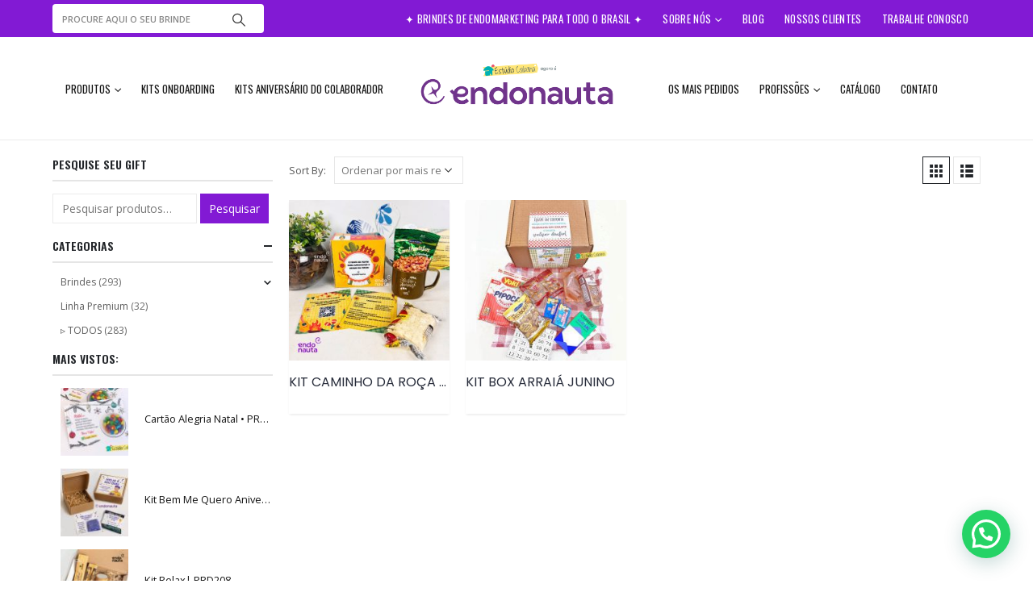

--- FILE ---
content_type: text/html; charset=UTF-8
request_url: https://estudiocabana.com.br/tag/junino/
body_size: 23505
content:
	<!DOCTYPE html>
	<html  lang="pt-BR">
	<head>
		<meta name="p:domain_verify" content="9d8d1ba51b045bbf1b55861dbdf2acf0"/>
		<meta http-equiv="X-UA-Compatible" content="IE=edge" />
		<meta http-equiv="Content-Type" content="text/html; charset=UTF-8" />
		<meta name="viewport" content="width=device-width, initial-scale=1, minimum-scale=1" />

		<link rel="profile" href="https://gmpg.org/xfn/11" />
		<link rel="pingback" href="https://estudiocabana.com.br/xmlrpc.php" />
		<meta name='robots' content='index, follow, max-image-preview:large, max-snippet:-1, max-video-preview:-1' />
<!-- Google tag (gtag.js) Consent Mode dataLayer added by Site Kit -->
<script id='google_gtagjs-js-consent-mode-data-layer'>
window.dataLayer = window.dataLayer || [];function gtag(){dataLayer.push(arguments);}
gtag('consent', 'default', {"ad_personalization":"denied","ad_storage":"denied","ad_user_data":"denied","analytics_storage":"denied","functionality_storage":"denied","security_storage":"denied","personalization_storage":"denied","region":["AT","BE","BG","CH","CY","CZ","DE","DK","EE","ES","FI","FR","GB","GR","HR","HU","IE","IS","IT","LI","LT","LU","LV","MT","NL","NO","PL","PT","RO","SE","SI","SK"],"wait_for_update":500});
window._googlesitekitConsentCategoryMap = {"statistics":["analytics_storage"],"marketing":["ad_storage","ad_user_data","ad_personalization"],"functional":["functionality_storage","security_storage"],"preferences":["personalization_storage"]};
window._googlesitekitConsents = {"ad_personalization":"denied","ad_storage":"denied","ad_user_data":"denied","analytics_storage":"denied","functionality_storage":"denied","security_storage":"denied","personalization_storage":"denied","region":["AT","BE","BG","CH","CY","CZ","DE","DK","EE","ES","FI","FR","GB","GR","HR","HU","IE","IS","IT","LI","LT","LU","LV","MT","NL","NO","PL","PT","RO","SE","SI","SK"],"wait_for_update":500}</script>
<!-- End Google tag (gtag.js) Consent Mode dataLayer added by Site Kit -->
			
	<!-- This site is optimized with the Yoast SEO plugin v22.6 - https://yoast.com/wordpress/plugins/seo/ -->
	<title>Arquivos junino - Estúdio Cabana Endonauta</title>
	<link rel="canonical" href="https://estudiocabana.com.br/tag/junino/" />
	<meta property="og:locale" content="pt_BR" />
	<meta property="og:type" content="article" />
	<meta property="og:title" content="Arquivos junino - Estúdio Cabana Endonauta" />
	<meta property="og:url" content="https://estudiocabana.com.br/tag/junino/" />
	<meta property="og:site_name" content="Estúdio Cabana Endonauta" />
	<meta name="twitter:card" content="summary_large_image" />
	<script type="application/ld+json" class="yoast-schema-graph">{"@context":"https://schema.org","@graph":[{"@type":"CollectionPage","@id":"https://estudiocabana.com.br/tag/junino/","url":"https://estudiocabana.com.br/tag/junino/","name":"Arquivos junino - Estúdio Cabana Endonauta","isPartOf":{"@id":"https://estudiocabana.com.br/#website"},"primaryImageOfPage":{"@id":"https://estudiocabana.com.br/tag/junino/#primaryimage"},"image":{"@id":"https://estudiocabana.com.br/tag/junino/#primaryimage"},"thumbnailUrl":"https://estudiocabana.com.br/wp-content/uploads/2025/05/099-KIT-CAMINHO-DA-ROCA.jpg","breadcrumb":{"@id":"https://estudiocabana.com.br/tag/junino/#breadcrumb"},"inLanguage":"pt-BR"},{"@type":"ImageObject","inLanguage":"pt-BR","@id":"https://estudiocabana.com.br/tag/junino/#primaryimage","url":"https://estudiocabana.com.br/wp-content/uploads/2025/05/099-KIT-CAMINHO-DA-ROCA.jpg","contentUrl":"https://estudiocabana.com.br/wp-content/uploads/2025/05/099-KIT-CAMINHO-DA-ROCA.jpg","width":1000,"height":1000},{"@type":"BreadcrumbList","@id":"https://estudiocabana.com.br/tag/junino/#breadcrumb","itemListElement":[{"@type":"ListItem","position":1,"name":"Início","item":"https://estudiocabana.com.br/"},{"@type":"ListItem","position":2,"name":"junino"}]},{"@type":"WebSite","@id":"https://estudiocabana.com.br/#website","url":"https://estudiocabana.com.br/","name":"Estúdio Cabana Endonauta","description":"Brindes corporativos criativos","potentialAction":[{"@type":"SearchAction","target":{"@type":"EntryPoint","urlTemplate":"https://estudiocabana.com.br/?s={search_term_string}"},"query-input":"required name=search_term_string"}],"inLanguage":"pt-BR"}]}</script>
	<!-- / Yoast SEO plugin. -->


<link rel='dns-prefetch' href='//www.googletagmanager.com' />
<link rel="alternate" type="application/rss+xml" title="Feed para Estúdio Cabana Endonauta &raquo;" href="https://estudiocabana.com.br/feed/" />
<link rel="alternate" type="application/rss+xml" title="Feed de comentários para Estúdio Cabana Endonauta &raquo;" href="https://estudiocabana.com.br/comments/feed/" />
<link rel="alternate" type="application/rss+xml" title="Feed para Estúdio Cabana Endonauta &raquo; junino Tag" href="https://estudiocabana.com.br/tag/junino/feed/" />
		<link rel="shortcut icon" href="//estudiocabana.com.br/wp-content/uploads/2019/04/ICONE-LOGO-ESTUDIO-CABANA.png" type="image/x-icon" />
				<link rel="apple-touch-icon" href="//estudiocabana.com.br/wp-content/uploads/2019/04/ICONE-LOGO-ESTUDIO-CABANA.png" />
				<link rel="apple-touch-icon" sizes="120x120" href="//estudiocabana.com.br/wp-content/uploads/2019/04/ICONE-LOGO-ESTUDIO-CABANA.png" />
				<link rel="apple-touch-icon" sizes="76x76" href="//estudiocabana.com.br/wp-content/uploads/2019/04/ICONE-LOGO-ESTUDIO-CABANA.png" />
				<link rel="apple-touch-icon" sizes="152x152" href="//estudiocabana.com.br/wp-content/uploads/2019/04/ICONE-LOGO-ESTUDIO-CABANA.png" />
		<style id='wp-img-auto-sizes-contain-inline-css'>
img:is([sizes=auto i],[sizes^="auto," i]){contain-intrinsic-size:3000px 1500px}
/*# sourceURL=wp-img-auto-sizes-contain-inline-css */
</style>
<style id='wp-emoji-styles-inline-css'>

	img.wp-smiley, img.emoji {
		display: inline !important;
		border: none !important;
		box-shadow: none !important;
		height: 1em !important;
		width: 1em !important;
		margin: 0 0.07em !important;
		vertical-align: -0.1em !important;
		background: none !important;
		padding: 0 !important;
	}
/*# sourceURL=wp-emoji-styles-inline-css */
</style>
<style id='wp-block-library-inline-css'>
:root{--wp-block-synced-color:#7a00df;--wp-block-synced-color--rgb:122,0,223;--wp-bound-block-color:var(--wp-block-synced-color);--wp-editor-canvas-background:#ddd;--wp-admin-theme-color:#007cba;--wp-admin-theme-color--rgb:0,124,186;--wp-admin-theme-color-darker-10:#006ba1;--wp-admin-theme-color-darker-10--rgb:0,107,160.5;--wp-admin-theme-color-darker-20:#005a87;--wp-admin-theme-color-darker-20--rgb:0,90,135;--wp-admin-border-width-focus:2px}@media (min-resolution:192dpi){:root{--wp-admin-border-width-focus:1.5px}}.wp-element-button{cursor:pointer}:root .has-very-light-gray-background-color{background-color:#eee}:root .has-very-dark-gray-background-color{background-color:#313131}:root .has-very-light-gray-color{color:#eee}:root .has-very-dark-gray-color{color:#313131}:root .has-vivid-green-cyan-to-vivid-cyan-blue-gradient-background{background:linear-gradient(135deg,#00d084,#0693e3)}:root .has-purple-crush-gradient-background{background:linear-gradient(135deg,#34e2e4,#4721fb 50%,#ab1dfe)}:root .has-hazy-dawn-gradient-background{background:linear-gradient(135deg,#faaca8,#dad0ec)}:root .has-subdued-olive-gradient-background{background:linear-gradient(135deg,#fafae1,#67a671)}:root .has-atomic-cream-gradient-background{background:linear-gradient(135deg,#fdd79a,#004a59)}:root .has-nightshade-gradient-background{background:linear-gradient(135deg,#330968,#31cdcf)}:root .has-midnight-gradient-background{background:linear-gradient(135deg,#020381,#2874fc)}:root{--wp--preset--font-size--normal:16px;--wp--preset--font-size--huge:42px}.has-regular-font-size{font-size:1em}.has-larger-font-size{font-size:2.625em}.has-normal-font-size{font-size:var(--wp--preset--font-size--normal)}.has-huge-font-size{font-size:var(--wp--preset--font-size--huge)}.has-text-align-center{text-align:center}.has-text-align-left{text-align:left}.has-text-align-right{text-align:right}.has-fit-text{white-space:nowrap!important}#end-resizable-editor-section{display:none}.aligncenter{clear:both}.items-justified-left{justify-content:flex-start}.items-justified-center{justify-content:center}.items-justified-right{justify-content:flex-end}.items-justified-space-between{justify-content:space-between}.screen-reader-text{border:0;clip-path:inset(50%);height:1px;margin:-1px;overflow:hidden;padding:0;position:absolute;width:1px;word-wrap:normal!important}.screen-reader-text:focus{background-color:#ddd;clip-path:none;color:#444;display:block;font-size:1em;height:auto;left:5px;line-height:normal;padding:15px 23px 14px;text-decoration:none;top:5px;width:auto;z-index:100000}html :where(.has-border-color){border-style:solid}html :where([style*=border-top-color]){border-top-style:solid}html :where([style*=border-right-color]){border-right-style:solid}html :where([style*=border-bottom-color]){border-bottom-style:solid}html :where([style*=border-left-color]){border-left-style:solid}html :where([style*=border-width]){border-style:solid}html :where([style*=border-top-width]){border-top-style:solid}html :where([style*=border-right-width]){border-right-style:solid}html :where([style*=border-bottom-width]){border-bottom-style:solid}html :where([style*=border-left-width]){border-left-style:solid}html :where(img[class*=wp-image-]){height:auto;max-width:100%}:where(figure){margin:0 0 1em}html :where(.is-position-sticky){--wp-admin--admin-bar--position-offset:var(--wp-admin--admin-bar--height,0px)}@media screen and (max-width:600px){html :where(.is-position-sticky){--wp-admin--admin-bar--position-offset:0px}}

/*# sourceURL=wp-block-library-inline-css */
</style><style id='global-styles-inline-css'>
:root{--wp--preset--aspect-ratio--square: 1;--wp--preset--aspect-ratio--4-3: 4/3;--wp--preset--aspect-ratio--3-4: 3/4;--wp--preset--aspect-ratio--3-2: 3/2;--wp--preset--aspect-ratio--2-3: 2/3;--wp--preset--aspect-ratio--16-9: 16/9;--wp--preset--aspect-ratio--9-16: 9/16;--wp--preset--color--black: #000000;--wp--preset--color--cyan-bluish-gray: #abb8c3;--wp--preset--color--white: #ffffff;--wp--preset--color--pale-pink: #f78da7;--wp--preset--color--vivid-red: #cf2e2e;--wp--preset--color--luminous-vivid-orange: #ff6900;--wp--preset--color--luminous-vivid-amber: #fcb900;--wp--preset--color--light-green-cyan: #7bdcb5;--wp--preset--color--vivid-green-cyan: #00d084;--wp--preset--color--pale-cyan-blue: #8ed1fc;--wp--preset--color--vivid-cyan-blue: #0693e3;--wp--preset--color--vivid-purple: #9b51e0;--wp--preset--color--primary: #821ad4;--wp--preset--color--secondary: #ffd945;--wp--preset--color--tertiary: #a972d3;--wp--preset--color--quaternary: #383f48;--wp--preset--color--dark: #151515;--wp--preset--color--light: #ffffff;--wp--preset--gradient--vivid-cyan-blue-to-vivid-purple: linear-gradient(135deg,rgb(6,147,227) 0%,rgb(155,81,224) 100%);--wp--preset--gradient--light-green-cyan-to-vivid-green-cyan: linear-gradient(135deg,rgb(122,220,180) 0%,rgb(0,208,130) 100%);--wp--preset--gradient--luminous-vivid-amber-to-luminous-vivid-orange: linear-gradient(135deg,rgb(252,185,0) 0%,rgb(255,105,0) 100%);--wp--preset--gradient--luminous-vivid-orange-to-vivid-red: linear-gradient(135deg,rgb(255,105,0) 0%,rgb(207,46,46) 100%);--wp--preset--gradient--very-light-gray-to-cyan-bluish-gray: linear-gradient(135deg,rgb(238,238,238) 0%,rgb(169,184,195) 100%);--wp--preset--gradient--cool-to-warm-spectrum: linear-gradient(135deg,rgb(74,234,220) 0%,rgb(151,120,209) 20%,rgb(207,42,186) 40%,rgb(238,44,130) 60%,rgb(251,105,98) 80%,rgb(254,248,76) 100%);--wp--preset--gradient--blush-light-purple: linear-gradient(135deg,rgb(255,206,236) 0%,rgb(152,150,240) 100%);--wp--preset--gradient--blush-bordeaux: linear-gradient(135deg,rgb(254,205,165) 0%,rgb(254,45,45) 50%,rgb(107,0,62) 100%);--wp--preset--gradient--luminous-dusk: linear-gradient(135deg,rgb(255,203,112) 0%,rgb(199,81,192) 50%,rgb(65,88,208) 100%);--wp--preset--gradient--pale-ocean: linear-gradient(135deg,rgb(255,245,203) 0%,rgb(182,227,212) 50%,rgb(51,167,181) 100%);--wp--preset--gradient--electric-grass: linear-gradient(135deg,rgb(202,248,128) 0%,rgb(113,206,126) 100%);--wp--preset--gradient--midnight: linear-gradient(135deg,rgb(2,3,129) 0%,rgb(40,116,252) 100%);--wp--preset--font-size--small: 13px;--wp--preset--font-size--medium: 20px;--wp--preset--font-size--large: 36px;--wp--preset--font-size--x-large: 42px;--wp--preset--spacing--20: 0.44rem;--wp--preset--spacing--30: 0.67rem;--wp--preset--spacing--40: 1rem;--wp--preset--spacing--50: 1.5rem;--wp--preset--spacing--60: 2.25rem;--wp--preset--spacing--70: 3.38rem;--wp--preset--spacing--80: 5.06rem;--wp--preset--shadow--natural: 6px 6px 9px rgba(0, 0, 0, 0.2);--wp--preset--shadow--deep: 12px 12px 50px rgba(0, 0, 0, 0.4);--wp--preset--shadow--sharp: 6px 6px 0px rgba(0, 0, 0, 0.2);--wp--preset--shadow--outlined: 6px 6px 0px -3px rgb(255, 255, 255), 6px 6px rgb(0, 0, 0);--wp--preset--shadow--crisp: 6px 6px 0px rgb(0, 0, 0);}:where(.is-layout-flex){gap: 0.5em;}:where(.is-layout-grid){gap: 0.5em;}body .is-layout-flex{display: flex;}.is-layout-flex{flex-wrap: wrap;align-items: center;}.is-layout-flex > :is(*, div){margin: 0;}body .is-layout-grid{display: grid;}.is-layout-grid > :is(*, div){margin: 0;}:where(.wp-block-columns.is-layout-flex){gap: 2em;}:where(.wp-block-columns.is-layout-grid){gap: 2em;}:where(.wp-block-post-template.is-layout-flex){gap: 1.25em;}:where(.wp-block-post-template.is-layout-grid){gap: 1.25em;}.has-black-color{color: var(--wp--preset--color--black) !important;}.has-cyan-bluish-gray-color{color: var(--wp--preset--color--cyan-bluish-gray) !important;}.has-white-color{color: var(--wp--preset--color--white) !important;}.has-pale-pink-color{color: var(--wp--preset--color--pale-pink) !important;}.has-vivid-red-color{color: var(--wp--preset--color--vivid-red) !important;}.has-luminous-vivid-orange-color{color: var(--wp--preset--color--luminous-vivid-orange) !important;}.has-luminous-vivid-amber-color{color: var(--wp--preset--color--luminous-vivid-amber) !important;}.has-light-green-cyan-color{color: var(--wp--preset--color--light-green-cyan) !important;}.has-vivid-green-cyan-color{color: var(--wp--preset--color--vivid-green-cyan) !important;}.has-pale-cyan-blue-color{color: var(--wp--preset--color--pale-cyan-blue) !important;}.has-vivid-cyan-blue-color{color: var(--wp--preset--color--vivid-cyan-blue) !important;}.has-vivid-purple-color{color: var(--wp--preset--color--vivid-purple) !important;}.has-black-background-color{background-color: var(--wp--preset--color--black) !important;}.has-cyan-bluish-gray-background-color{background-color: var(--wp--preset--color--cyan-bluish-gray) !important;}.has-white-background-color{background-color: var(--wp--preset--color--white) !important;}.has-pale-pink-background-color{background-color: var(--wp--preset--color--pale-pink) !important;}.has-vivid-red-background-color{background-color: var(--wp--preset--color--vivid-red) !important;}.has-luminous-vivid-orange-background-color{background-color: var(--wp--preset--color--luminous-vivid-orange) !important;}.has-luminous-vivid-amber-background-color{background-color: var(--wp--preset--color--luminous-vivid-amber) !important;}.has-light-green-cyan-background-color{background-color: var(--wp--preset--color--light-green-cyan) !important;}.has-vivid-green-cyan-background-color{background-color: var(--wp--preset--color--vivid-green-cyan) !important;}.has-pale-cyan-blue-background-color{background-color: var(--wp--preset--color--pale-cyan-blue) !important;}.has-vivid-cyan-blue-background-color{background-color: var(--wp--preset--color--vivid-cyan-blue) !important;}.has-vivid-purple-background-color{background-color: var(--wp--preset--color--vivid-purple) !important;}.has-black-border-color{border-color: var(--wp--preset--color--black) !important;}.has-cyan-bluish-gray-border-color{border-color: var(--wp--preset--color--cyan-bluish-gray) !important;}.has-white-border-color{border-color: var(--wp--preset--color--white) !important;}.has-pale-pink-border-color{border-color: var(--wp--preset--color--pale-pink) !important;}.has-vivid-red-border-color{border-color: var(--wp--preset--color--vivid-red) !important;}.has-luminous-vivid-orange-border-color{border-color: var(--wp--preset--color--luminous-vivid-orange) !important;}.has-luminous-vivid-amber-border-color{border-color: var(--wp--preset--color--luminous-vivid-amber) !important;}.has-light-green-cyan-border-color{border-color: var(--wp--preset--color--light-green-cyan) !important;}.has-vivid-green-cyan-border-color{border-color: var(--wp--preset--color--vivid-green-cyan) !important;}.has-pale-cyan-blue-border-color{border-color: var(--wp--preset--color--pale-cyan-blue) !important;}.has-vivid-cyan-blue-border-color{border-color: var(--wp--preset--color--vivid-cyan-blue) !important;}.has-vivid-purple-border-color{border-color: var(--wp--preset--color--vivid-purple) !important;}.has-vivid-cyan-blue-to-vivid-purple-gradient-background{background: var(--wp--preset--gradient--vivid-cyan-blue-to-vivid-purple) !important;}.has-light-green-cyan-to-vivid-green-cyan-gradient-background{background: var(--wp--preset--gradient--light-green-cyan-to-vivid-green-cyan) !important;}.has-luminous-vivid-amber-to-luminous-vivid-orange-gradient-background{background: var(--wp--preset--gradient--luminous-vivid-amber-to-luminous-vivid-orange) !important;}.has-luminous-vivid-orange-to-vivid-red-gradient-background{background: var(--wp--preset--gradient--luminous-vivid-orange-to-vivid-red) !important;}.has-very-light-gray-to-cyan-bluish-gray-gradient-background{background: var(--wp--preset--gradient--very-light-gray-to-cyan-bluish-gray) !important;}.has-cool-to-warm-spectrum-gradient-background{background: var(--wp--preset--gradient--cool-to-warm-spectrum) !important;}.has-blush-light-purple-gradient-background{background: var(--wp--preset--gradient--blush-light-purple) !important;}.has-blush-bordeaux-gradient-background{background: var(--wp--preset--gradient--blush-bordeaux) !important;}.has-luminous-dusk-gradient-background{background: var(--wp--preset--gradient--luminous-dusk) !important;}.has-pale-ocean-gradient-background{background: var(--wp--preset--gradient--pale-ocean) !important;}.has-electric-grass-gradient-background{background: var(--wp--preset--gradient--electric-grass) !important;}.has-midnight-gradient-background{background: var(--wp--preset--gradient--midnight) !important;}.has-small-font-size{font-size: var(--wp--preset--font-size--small) !important;}.has-medium-font-size{font-size: var(--wp--preset--font-size--medium) !important;}.has-large-font-size{font-size: var(--wp--preset--font-size--large) !important;}.has-x-large-font-size{font-size: var(--wp--preset--font-size--x-large) !important;}
/*# sourceURL=global-styles-inline-css */
</style>

<style id='classic-theme-styles-inline-css'>
/*! This file is auto-generated */
.wp-block-button__link{color:#fff;background-color:#32373c;border-radius:9999px;box-shadow:none;text-decoration:none;padding:calc(.667em + 2px) calc(1.333em + 2px);font-size:1.125em}.wp-block-file__button{background:#32373c;color:#fff;text-decoration:none}
/*# sourceURL=/wp-includes/css/classic-themes.min.css */
</style>
<link rel='stylesheet' id='tiered-pricing-table-front-css-css' href='https://estudiocabana.com.br/wp-content/plugins/tier-pricing-table/assets/frontend/main.css?ver=5.5.1' media='all' />
<style id='woocommerce-inline-inline-css'>
.woocommerce form .form-row .required { visibility: visible; }
/*# sourceURL=woocommerce-inline-inline-css */
</style>
<link rel='stylesheet' id='joinchat-css' href='https://estudiocabana.com.br/wp-content/plugins/creame-whatsapp-me/public/css/joinchat-btn.min.css?ver=5.0.10' media='all' />
<link rel='stylesheet' id='porto-css-vars-css' href='https://estudiocabana.com.br/wp-content/uploads/porto_styles/theme_css_vars.css?ver=7.0.2' media='all' />
<link rel='stylesheet' id='js_composer_front-css' href='https://estudiocabana.com.br/wp-content/plugins/js_composer/assets/css/js_composer.min.css?ver=7.0' media='all' />
<link rel='stylesheet' id='bootstrap-css' href='https://estudiocabana.com.br/wp-content/uploads/porto_styles/bootstrap.css?ver=7.0.2' media='all' />
<link rel='stylesheet' id='porto-plugins-css' href='https://estudiocabana.com.br/wp-content/themes/porto/css/plugins.css?ver=7.0.2' media='all' />
<link rel='stylesheet' id='porto-theme-css' href='https://estudiocabana.com.br/wp-content/themes/porto/css/theme.css?ver=7.0.2' media='all' />
<link rel='stylesheet' id='porto-theme-portfolio-css' href='https://estudiocabana.com.br/wp-content/themes/porto/css/theme_portfolio.css?ver=7.0.2' media='all' />
<link rel='stylesheet' id='porto-theme-member-css' href='https://estudiocabana.com.br/wp-content/themes/porto/css/theme_member.css?ver=7.0.2' media='all' />
<link rel='stylesheet' id='porto-theme-event-css' href='https://estudiocabana.com.br/wp-content/themes/porto/css/theme_event.css?ver=7.0.2' media='all' />
<link rel='stylesheet' id='porto-shortcodes-css' href='https://estudiocabana.com.br/wp-content/uploads/porto_styles/shortcodes.css?ver=7.0.2' media='all' />
<link rel='stylesheet' id='porto-theme-shop-css' href='https://estudiocabana.com.br/wp-content/themes/porto/css/theme_shop.css?ver=7.0.2' media='all' />
<link rel='stylesheet' id='porto-theme-wpb-css' href='https://estudiocabana.com.br/wp-content/themes/porto/css/theme_wpb.css?ver=7.0.2' media='all' />
<link rel='stylesheet' id='porto-dynamic-style-css' href='https://estudiocabana.com.br/wp-content/uploads/porto_styles/dynamic_style.css?ver=7.0.2' media='all' />
<link rel='stylesheet' id='porto-type-builder-css' href='https://estudiocabana.com.br/wp-content/plugins/porto-functionality/builders/assets/type-builder.css?ver=3.3.2' media='all' />
<link rel='stylesheet' id='porto-account-login-style-css' href='https://estudiocabana.com.br/wp-content/themes/porto/css/theme/shop/login-style/account-login.css?ver=7.0.2' media='all' />
<link rel='stylesheet' id='porto-style-css' href='https://estudiocabana.com.br/wp-content/themes/porto/style.css?ver=7.0.2' media='all' />
<style id='porto-style-inline-css'>
.side-header-narrow-bar-logo{max-width:170px}@media (min-width:992px){}.page-top .page-title-wrap{line-height:0}.page-top .page-title:not(.b-none):after{content:'';position:absolute;width:100%;left:0;border-bottom:1px solid var(--porto-primary-color);bottom:-13px}body.single-product .page-top .breadcrumbs-wrap{padding-right:55px}#login-form-popup{max-width:480px}.main-content,.left-sidebar,.right-sidebar{padding-top:10px}.page-top{margin-bottom:30px}#header .header-top{font-family:Oswald,sans-serif;font-size:13px;letter-spacing:.025em}#header .header-top .mega-menu>li.menu-item>a{font-weight:300}#mini-cart .cart_list{font-family:Open Sans,sans-serif}#header.logo-center .header-main .header-right{padding-left:10px}#header.logo-center .header-main .header-left{padding-right:10px}.breadcrumb,.page-top ul.breadcrumb>li a{font-family:Oswald,sans-serif;text-transform:uppercase;font-size:12px}.btn,.button{font-family:Oswald,sans-serif;letter-spacing:.04em;text-transform:uppercase;text-shadow:none !important;font-weight:300}.shortcode_wysija{display:table;width:100%;max-width:500px}.shortcode_wysija .wysija-paragraph{display:table-cell;border:none;vertical-align:middle}.shortcode_wysija .wysija-input{border:none;height:48px;border-radius:4px 0 0 4px;padding-left:20px;padding-right:20px}.shortcode_wysija .wysija-submit{border-radius:0 4px 4px 0;height:48px;font-family:Oswald;padding:10px 25px;text-shadow:none !important;letter-spacing:.05em;font-weight:300}.owl-carousel.nav-style-4 .owl-nav [class*="owl-"]{color:#747476}.woocommerce-pagination ul li .prev:before{content:"\e829"}.woocommerce-pagination ul li .next:before{content:"\e828"}ul.products li.product-category .thumb-info h3{font-size:22px;font-family:Oswald;font-weight:400;letter-spacing:1px}ul.products li.product-category .thumb-info-title{background:rgba(23,23,23,0.9);width:auto;padding:6px 12px}.feature-box .widget_product_categories select,.feature-box select.porto_dropdown_product_attributes{padding:1em 2em 1em 1em;font-size:13px;width:100%;box-shadow:none;border:1px solid #e8e8e8;margin:0;border-radius:4px;text-transform:uppercase;letter-spacing:.05em}ul.products li.product-col h3,.product_title{font-size:16px;font-family:Poppins;color:#282d3b;text-transform:uppercase}ul.products:not(.list) .product-inner{padding-bottom:12px;box-shadow:0 2px 3px -1px rgba(0,0,0,0.1)}ul.products:not(.list) .product{margin-bottom:20px}ul.products.product_list_widget .product-inner{padding:15px 15px 0}ul.products .add-links-wrap{display:none !important}.price,.product-summary-wrap .price{color:#2b2b2b}ul.products li.product:hover .product-image{box-shadow:none}ul.products li.product:hover .product-inner{box-shadow:0 2px 15px 0 rgba(0,0,0,0.1)}.porto-related-products{background:none;padding:20px 0 0}.product-image .labels,.summary-before .labels{font-family:Oswald;font-weight:300}.product-image .labels .onhot,.product-image .labels .onsale,.summary-before .labels .onhot,.summary-before .labels .onsale{padding:6px 15px;font-size:16px;border-radius:20px}.widget .widget-title,.porto-product-filters.style2 + .woocommerce-ordering select{font-family:Oswald}body.woocommerce-page.archive .sidebar-content aside.widget{border-bottom:none;padding:0 0 0}body.woocommerce-page.archive .sidebar-content .widget ul{padding-left:10px}body.woocommerce-page.archive .sidebar-content{border:none}.woocommerce-page .sidebar-content .widget-title{font-size:14px}body.woocommerce-page.archive .owl-carousel.show-nav-title .owl-nav{margin-top:-57px}body.woocommerce-page.archive .sidebar-content .widget .widget-title{padding:10px 0;border-bottom:2px solid rgba(0,0,0,0.1)}body.woocommerce-page.archive .sidebar-content .widget:first-child .widget-title{padding-top:0}.shop-loop-after{border-top:2px solid rgba(0,0,0,0.1)}.woocommerce-pagination ul li .prev,.woocommerce-pagination ul li .next{border:none}.woocommerce-pagination ul li .prev:before,.woocommerce-pagination ul li .next:before{font-size:15px}.sidebar .product-categories li>a{font-size:12px;font-weight:400;line-height:22px}.sidebar-content .filter-item-list{display:block}.sidebar-content .filter-item-list .filter-color{text-indent:35px;width:18px;height:18px;line-height:19px;padding:0;margin-bottom:14px}.sidebar-content .filter-item-list a:not(.filter-color):not(.filter-item){display:inline-block;border:none;font-size:inherit;padding:0}.widget>div>ul li,.widget>ul li{line-height:1.7}.sidebar-content .widget>div>ul,.sidebar-content .widget>ul{font-size:12px}.footer-top > .container{padding:0;max-width:none;position:relative}.jr-insta-thumb ul.thumbnails.no-border.jr_col_1 li{width:auto !important}.jr-insta-thumb ul.thumbnails li{display:block}.footer-top .jr-insta-thumb .thumbnails{display:none;border-bottom:none}.footer-top .widget{margin:0 !important}.footer-top .instagram-follow{position:absolute;z-index:1;padding:20px 10px;width:27.28%;left:36.3636%;top:0;height:100%;background:#efefef;display:-webkit-flex;display:-ms-flexbox;display:flex;-webkit-align-items:center;-ms-flex-align:center;align-items:center;-webkit-justify-content:center;-ms-flex-pack:center;justify-content:center}.footer-top .instagram-follow p{margin-bottom:0}.footer-top .instagram-follow div p{line-height:1.2}.footer-top .instagram-follow span{font-size:10px;text-transform:uppercase}.footer-top .instagram-follow > div{text-align:right}.footer-top .instagram-follow > p:first-of-type{margin:0 4%}.footer-top .instagram-follow h3{font-family:Oswald;font-size:32px;font-weight:700;margin-bottom:0}.footer-top .instagram-follow i{font-size:50px;color:#151515}.footer-top .instagram-follow .btn{padding:.8em 3em;border-radius:3px}@media (max-width:1680px){.footer-top .instagram-follow{width:33.4%;left:33.3333%}}@media (max-width:1200px){.footer-top .instagram-follow{width:42.86%;left:28.57%}}@media (max-width:991px){.footer-top .instagram-follow{position:static;width:auto}}@media (max-width:480px){.footer-top .instagram-follow h3{font-size:24px}.footer-top .instagram-follow i{font-size:36px}.footer-top .instagram-follow .btn{padding:.6em 2em}}#footer .widget-title{font-size:15px;text-transform:uppercase}#footer .widget.follow-us .share-links a{width:48px;height:48px;font-size:18px;box-shadow:none}#footer .widget.follow-us .share-links a:not(:last-child){margin-right:10px}@media (min-width:992px){#footer .share-links{float:right;padding-top:30px}}#footer .footer-main{overflow:hidden}#footer .footer-main > .container{padding-top:60px}#footer .footer-main .block{position:relative}#footer .footer-main .block:after{content:'';position:absolute;bottom:0;width:200%;left:-50%}#footer .footer-main .block:after,#footer .footer-main{border-bottom:1px solid #212121}#footer .footer-main > .container:after{content:'';position:absolute;bottom:0;border-bottom:1px solid #212121;left:15px;right:15px}#footer .contact-info li{line-height:1.5;margin-bottom:12px}#footer .contact-info .contact-info-label{display:block;color:#fff;text-transform:uppercase}#footer .footer-bottom .footer-center{text-align:right}.newsletter-popup-form .formError .formErrorContent{color:#fff !important;width:165px}.newsletter-popup-form .wysija-submit:hover{background:#e6e6e6}.newsletter-popup-form{position:relative;max-width:700px;width:100%;margin-left:auto;margin-right:auto;box-shadow:0 10px 25px rgba(0,0,0,0.5);background:url(//sw-themes.com/porto_dummy/wp-content/uploads/2016/06/newsletter_popup_bg.jpg) no-repeat;background-size:cover;padding:30px 30px 10px;background-position:bottom right}.newsletter-popup-form .porto-modal-content{max-width:332px;padding:0;text-align:center;width:100%;background:none}.newsletter-popup-form h2{color:#313131;font-size:16px;font-weight:700;letter-spacing:0;margin:20px 0 12px}.newsletter-popup-form .widget_wysija{color:#444;font-size:13px;line-height:1.4}.newsletter-popup-form .widget_wysija:after{content:'';display:block;clear:both}.newsletter-popup-form .wysija-paragraph{float:left;margin-top:0;text-align:left;width:83%;margin-bottom:15px}.newsletter-popup-form .wysija-submit{background:#fff;border-color:#ccc;border-radius:0 5px 5px 0;color:#686868;float:left;margin-left:-2px;margin-top:0;padding:0 12px;height:34px}.newsletter-popup-form .wysija-input{border:1px solid #ccc;border-radius:5px 0 0 5px;box-shadow:0 1px 1px rgba(0,0,0,0.075) inset;color:#bfbfa6;font-size:13px;padding:7px 12px;width:100%}.newsletter-popup-form .checkbox{color:#777;font-size:11px}.newsletter-notification-form{min-height:0}.newsletter-notification-form > .vc_column-inner{padding-top:0 !important}.rtl .newsletter-popup-form .wysija-paragraph{float:right;text-align:right}.rtl .newsletter-popup-form .wysija-submit{border-radius:5px 0 0 5px;float:right;margin-right:-2px;margin-left:0}.rtl .newsletter-popup-form .wysija-input{border-radius:0 5px 5px 0}.rtl #header.logo-center .header-main .header-right{padding-right:10px;padding-left:0}.rtl #header.logo-center .header-main .header-left{padding-left:10px;padding-right:0}.rtl .shortcode_wysija .wysija-input{border-radius:0 4px 4px 0}.rtl .shortcode_wysija .wysija-submit{border-radius:4px 0 0 4px}.rtl .feature-box .widget_product_categories select,.rtl .feature-box select.porto_dropdown_product_attributes{padding:1em 1em 1em 2em}.rtl body.woocommerce-page.archive .sidebar-content .widget ul{padding-right:10px;padding-left:0}.rtl .footer-top .instagram-follow > div{text-align:left}.rtl #footer .widget.follow-us .share-links a:not(:last-child){margin-left:10px;margin-right:0}@media (min-width:992px){.rtl #footer .share-links{float:left}}.rtl #footer .footer-bottom .footer-center{text-align:left}
/*# sourceURL=porto-style-inline-css */
</style>
<link rel='stylesheet' id='styles-child-css' href='https://estudiocabana.com.br/wp-content/themes/porto-child/style.css?ver=6.9' media='all' />
<script src="https://estudiocabana.com.br/wp-includes/js/jquery/jquery.min.js?ver=3.7.1" id="jquery-core-js"></script>
<script src="https://estudiocabana.com.br/wp-includes/js/jquery/jquery-migrate.min.js?ver=3.4.1" id="jquery-migrate-js"></script>
<script id="tiered-pricing-table-front-js-js-extra">
var tieredPricingGlobalData = {"loadVariationTieredPricingNonce":"91f3f5f7d8","isPremium":"no","currencyOptions":{"currency_symbol":"&#36;","decimal_separator":".","thousand_separator":",","decimals":2,"price_format":"%1$s%2$s","trim_zeros":false},"supportedVariableProductTypes":["variable","variable-subscription"],"supportedSimpleProductTypes":["simple","variation","subscription","subscription-variation"]};
//# sourceURL=tiered-pricing-table-front-js-js-extra
</script>
<script src="https://estudiocabana.com.br/wp-content/plugins/tier-pricing-table/assets/frontend/product-tiered-pricing-table.min.js?ver=5.5.1" id="tiered-pricing-table-front-js-js"></script>
<script src="https://estudiocabana.com.br/wp-content/plugins/woocommerce/assets/js/jquery-blockui/jquery.blockUI.min.js?ver=2.7.0-wc.10.4.3" id="wc-jquery-blockui-js" data-wp-strategy="defer"></script>
<script id="wc-add-to-cart-js-extra">
var wc_add_to_cart_params = {"ajax_url":"/wp-admin/admin-ajax.php","wc_ajax_url":"/?wc-ajax=%%endpoint%%","i18n_view_cart":"Ver carrinho","cart_url":"https://estudiocabana.com.br","is_cart":"","cart_redirect_after_add":"no"};
//# sourceURL=wc-add-to-cart-js-extra
</script>
<script src="https://estudiocabana.com.br/wp-content/plugins/woocommerce/assets/js/frontend/add-to-cart.min.js?ver=10.4.3" id="wc-add-to-cart-js" data-wp-strategy="defer"></script>
<script src="https://estudiocabana.com.br/wp-content/plugins/woocommerce/assets/js/js-cookie/js.cookie.min.js?ver=2.1.4-wc.10.4.3" id="wc-js-cookie-js" defer data-wp-strategy="defer"></script>
<script id="woocommerce-js-extra">
var woocommerce_params = {"ajax_url":"/wp-admin/admin-ajax.php","wc_ajax_url":"/?wc-ajax=%%endpoint%%","i18n_password_show":"Mostrar senha","i18n_password_hide":"Ocultar senha"};
//# sourceURL=woocommerce-js-extra
</script>
<script src="https://estudiocabana.com.br/wp-content/plugins/woocommerce/assets/js/frontend/woocommerce.min.js?ver=10.4.3" id="woocommerce-js" defer data-wp-strategy="defer"></script>
<script src="https://estudiocabana.com.br/wp-content/plugins/js_composer/assets/js/vendors/woocommerce-add-to-cart.js?ver=7.0" id="vc_woocommerce-add-to-cart-js-js"></script>
<script id="wc-cart-fragments-js-extra">
var wc_cart_fragments_params = {"ajax_url":"/wp-admin/admin-ajax.php","wc_ajax_url":"/?wc-ajax=%%endpoint%%","cart_hash_key":"wc_cart_hash_ab9262b5f9b46c7300541862652b3b59","fragment_name":"wc_fragments_ab9262b5f9b46c7300541862652b3b59","request_timeout":"15000"};
//# sourceURL=wc-cart-fragments-js-extra
</script>
<script src="https://estudiocabana.com.br/wp-content/plugins/woocommerce/assets/js/frontend/cart-fragments.min.js?ver=10.4.3" id="wc-cart-fragments-js" defer data-wp-strategy="defer"></script>

<!-- Snippet da tag do Google (gtag.js) adicionado pelo Site Kit -->

<!-- Snippet do Google Analytics adicionado pelo Site Kit -->
<script src="https://www.googletagmanager.com/gtag/js?id=GT-KDTKK2DQ" id="google_gtagjs-js" async></script>
<script id="google_gtagjs-js-after">
window.dataLayer = window.dataLayer || [];function gtag(){dataLayer.push(arguments);}
gtag("set","linker",{"domains":["estudiocabana.com.br"]});
gtag("js", new Date());
gtag("set", "developer_id.dZTNiMT", true);
gtag("config", "GT-KDTKK2DQ");
//# sourceURL=google_gtagjs-js-after
</script>

<!-- Fim do snippet da tag do Google (gtag.js) adicionado pelo Site Kit -->
<script src="https://estudiocabana.com.br/wp-content/plugins/woocommerce/assets/js/jquery-cookie/jquery.cookie.min.js?ver=1.4.1-wc.10.4.3" id="wc-jquery-cookie-js" defer data-wp-strategy="defer"></script>
<script></script><link rel="https://api.w.org/" href="https://estudiocabana.com.br/wp-json/" /><link rel="alternate" title="JSON" type="application/json" href="https://estudiocabana.com.br/wp-json/wp/v2/product_tag/552" /><link rel="EditURI" type="application/rsd+xml" title="RSD" href="https://estudiocabana.com.br/xmlrpc.php?rsd" />
<meta name="generator" content="WordPress 6.9" />
<meta name="generator" content="WooCommerce 10.4.3" />
<meta name="generator" content="Site Kit by Google 1.140.0" />		<script>
			document.documentElement.className = document.documentElement.className.replace('no-js', 'js');
		</script>
				<style>
			.no-js img.lazyload {
				display: none;
			}

			figure.wp-block-image img.lazyloading {
				min-width: 150px;
			}

						.lazyload, .lazyloading {
				opacity: 0;
			}

			.lazyloaded {
				opacity: 1;
				transition: opacity 400ms;
				transition-delay: 0ms;
			}

					</style>
				<script type="text/javascript">
		WebFontConfig = {
			google: { families: [ 'Open+Sans:300,400,500,600,700,800:latin','Raleway:400,600,700','Alegreya+Sans+SC:400,500,600,700,800','Croissant+One:400,500,600,700,800','Poppins:400,600,700','Oswald:400,500,600,700,800','Playfair+Display:400,700','Alegreya:400,600,700' ] }
		};
		(function(d) {
			var wf = d.createElement('script'), s = d.scripts[d.scripts.length - 1];
			wf.src = 'https://estudiocabana.com.br/wp-content/themes/porto/js/libs/webfont.js';
			wf.async = true;
			s.parentNode.insertBefore(wf, s);
		})(document);</script>
			<noscript><style>.woocommerce-product-gallery{ opacity: 1 !important; }</style></noscript>
	<meta name="generator" content="Powered by WPBakery Page Builder - drag and drop page builder for WordPress."/>

<!-- Snippet do Gerenciador de Tags do Google adicionado pelo Site Kit -->
<script>
			( function( w, d, s, l, i ) {
				w[l] = w[l] || [];
				w[l].push( {'gtm.start': new Date().getTime(), event: 'gtm.js'} );
				var f = d.getElementsByTagName( s )[0],
					j = d.createElement( s ), dl = l != 'dataLayer' ? '&l=' + l : '';
				j.async = true;
				j.src = 'https://www.googletagmanager.com/gtm.js?id=' + i + dl;
				f.parentNode.insertBefore( j, f );
			} )( window, document, 'script', 'dataLayer', 'GTM-N23C8B2M' );
			
</script>

<!-- Finalizar o snippet do Gerenciador de Tags do Google adicionado pelo Site Kit -->
<meta name="generator" content="Powered by Slider Revolution 6.6.14 - responsive, Mobile-Friendly Slider Plugin for WordPress with comfortable drag and drop interface." />
	<!-- Google Tag Manager -->
	<script>(function(w,d,s,l,i){w[l]=w[l]||[];w[l].push({'gtm.start':
	new Date().getTime(),event:'gtm.js'});var f=d.getElementsByTagName(s)[0],
	j=d.createElement(s),dl=l!='dataLayer'?'&l='+l:'';j.async=true;j.src=
	'https://www.googletagmanager.com/gtm.js?id='+i+dl;f.parentNode.insertBefore(j,f);
	})(window,document,'script','dataLayer','GTM-PLZ22PKQ');</script>
	<!-- End Google Tag Manager -->
	
	<style id="infinite-scroll-css">.products-container .pagination, .products-container .page-links { display: none; }.products-container  { position: relative; }</style><script>function setREVStartSize(e){
			//window.requestAnimationFrame(function() {
				window.RSIW = window.RSIW===undefined ? window.innerWidth : window.RSIW;
				window.RSIH = window.RSIH===undefined ? window.innerHeight : window.RSIH;
				try {
					var pw = document.getElementById(e.c).parentNode.offsetWidth,
						newh;
					pw = pw===0 || isNaN(pw) || (e.l=="fullwidth" || e.layout=="fullwidth") ? window.RSIW : pw;
					e.tabw = e.tabw===undefined ? 0 : parseInt(e.tabw);
					e.thumbw = e.thumbw===undefined ? 0 : parseInt(e.thumbw);
					e.tabh = e.tabh===undefined ? 0 : parseInt(e.tabh);
					e.thumbh = e.thumbh===undefined ? 0 : parseInt(e.thumbh);
					e.tabhide = e.tabhide===undefined ? 0 : parseInt(e.tabhide);
					e.thumbhide = e.thumbhide===undefined ? 0 : parseInt(e.thumbhide);
					e.mh = e.mh===undefined || e.mh=="" || e.mh==="auto" ? 0 : parseInt(e.mh,0);
					if(e.layout==="fullscreen" || e.l==="fullscreen")
						newh = Math.max(e.mh,window.RSIH);
					else{
						e.gw = Array.isArray(e.gw) ? e.gw : [e.gw];
						for (var i in e.rl) if (e.gw[i]===undefined || e.gw[i]===0) e.gw[i] = e.gw[i-1];
						e.gh = e.el===undefined || e.el==="" || (Array.isArray(e.el) && e.el.length==0)? e.gh : e.el;
						e.gh = Array.isArray(e.gh) ? e.gh : [e.gh];
						for (var i in e.rl) if (e.gh[i]===undefined || e.gh[i]===0) e.gh[i] = e.gh[i-1];
											
						var nl = new Array(e.rl.length),
							ix = 0,
							sl;
						e.tabw = e.tabhide>=pw ? 0 : e.tabw;
						e.thumbw = e.thumbhide>=pw ? 0 : e.thumbw;
						e.tabh = e.tabhide>=pw ? 0 : e.tabh;
						e.thumbh = e.thumbhide>=pw ? 0 : e.thumbh;
						for (var i in e.rl) nl[i] = e.rl[i]<window.RSIW ? 0 : e.rl[i];
						sl = nl[0];
						for (var i in nl) if (sl>nl[i] && nl[i]>0) { sl = nl[i]; ix=i;}
						var m = pw>(e.gw[ix]+e.tabw+e.thumbw) ? 1 : (pw-(e.tabw+e.thumbw)) / (e.gw[ix]);
						newh =  (e.gh[ix] * m) + (e.tabh + e.thumbh);
					}
					var el = document.getElementById(e.c);
					if (el!==null && el) el.style.height = newh+"px";
					el = document.getElementById(e.c+"_wrapper");
					if (el!==null && el) {
						el.style.height = newh+"px";
						el.style.display = "block";
					}
				} catch(e){
					console.log("Failure at Presize of Slider:" + e)
				}
			//});
		  };</script>
		<style id="wp-custom-css">
			.menu-title a {
	padding-bottom: 10px;
    color: #313131;
}
.portfolio-desc{
	display:none;
}		</style>
		<noscript><style> .wpb_animate_when_almost_visible { opacity: 1; }</style></noscript>	<link rel='stylesheet' id='wc-blocks-style-css' href='https://estudiocabana.com.br/wp-content/plugins/woocommerce/assets/client/blocks/wc-blocks.css?ver=wc-10.4.3' media='all' />
<link rel='stylesheet' id='rs-plugin-settings-css' href='https://estudiocabana.com.br/wp-content/plugins/revslider/public/assets/css/rs6.css?ver=6.6.14' media='all' />
<style id='rs-plugin-settings-inline-css'>
#rs-demo-id {}
/*# sourceURL=rs-plugin-settings-inline-css */
</style>
</head>
	<body data-rsssl=1 class="archive tax-product_tag term-junino term-552 wp-embed-responsive wp-theme-porto wp-child-theme-porto-child theme-porto woocommerce woocommerce-page woocommerce-no-js porto-breadcrumbs-bb login-popup full blog-1 wpb-js-composer js-comp-ver-7.0 vc_responsive">
			<!-- Snippet do Google Tag Manager (noscript) adicionado pelo Site Kit -->
		<noscript>
			<iframe src="https://www.googletagmanager.com/ns.html?id=GTM-N23C8B2M" height="0" width="0" style="display:none;visibility:hidden"></iframe>
		</noscript>
		<!-- Finalizar o snippet do Gerenciador de Tags do Google (noscript) adicionado pelo Site Kit -->
		
	<!-- Google Tag Manager (noscript) -->
	<noscript><iframe src="https://www.googletagmanager.com/ns.html?id=GTM-PLZ22PKQ"
	height="0" width="0" style="display:none;visibility:hidden"></iframe></noscript>
	<!-- End Google Tag Manager (noscript) -->
	
	
	<div class="page-wrapper"><!-- page wrapper -->
		
											<!-- header wrapper -->
				<div class="header-wrapper">
										<header id="header" class="header-19 logo-center">
		<div class="header-top">
		<div class="container">
			<div class="header-left">
				<div class="searchform-popup"><a  class="search-toggle" aria-label="Search Toggle" href="#"><i class="porto-icon-magnifier"></i><span class="search-text">Search</span></a>	<form action="https://estudiocabana.com.br/" method="get"
		class="searchform search-layout-advanced">
		<div class="searchform-fields">
			<span class="text"><input name="s" type="text" value="" placeholder="Procure aqui o seu brinde" autocomplete="off" /></span>
							<input type="hidden" name="post_type" value="product"/>
							<span class="button-wrap">
				<button class="btn btn-special" title="Search" type="submit">
					<i class="porto-icon-magnifier"></i>
				</button>
									
			</span>
		</div>
				<div class="live-search-list"></div>
			</form>
	</div>			</div>
			<div class="header-right">
				<ul id="menu-top-navigation" class="top-links mega-menu show-arrow"><li id="nav-menu-item-7116" class="menu-item menu-item-type-custom menu-item-object-custom narrow"><a>✦ BRINDES DE ENDOMARKETING PARA TODO O BRASIL ✦</a></li>
<li id="nav-menu-item-7230" class="menu-item menu-item-type-post_type menu-item-object-page menu-item-has-children has-sub narrow"><a href="https://estudiocabana.com.br/quem-somos/">Sobre Nós</a>
<div class="popup"><div class="inner" style=""><ul class="sub-menu porto-narrow-sub-menu">
	<li id="nav-menu-item-7240" class="menu-item menu-item-type-post_type menu-item-object-page" data-cols="1"><a href="https://estudiocabana.com.br/quem-somos/">Quem Somos</a></li>
	<li id="nav-menu-item-7238" class="menu-item menu-item-type-post_type menu-item-object-page" data-cols="1"><a href="https://estudiocabana.com.br/como-trabalhamos/">Como Trabalhamos</a></li>
	<li id="nav-menu-item-7242" class="menu-item menu-item-type-post_type menu-item-object-page" data-cols="1"><a href="https://estudiocabana.com.br/perguntas-frequentes/">Perguntas Frequentes</a></li>
	<li id="nav-menu-item-7549" class="menu-item menu-item-type-post_type menu-item-object-page" data-cols="1"><a href="https://estudiocabana.com.br/trabalhe-conosco/">Trabalhe Conosco</a></li>
</ul></div></div>
</li>
<li id="nav-menu-item-7232" class="menu-item menu-item-type-post_type menu-item-object-page narrow"><a href="https://estudiocabana.com.br/blog/">Blog</a></li>
<li id="nav-menu-item-7236" class="menu-item menu-item-type-post_type menu-item-object-page narrow"><a href="https://estudiocabana.com.br/nossos-clientes/">Nossos clientes</a></li>
<li id="nav-menu-item-7550" class="menu-item menu-item-type-post_type menu-item-object-page narrow"><a href="https://estudiocabana.com.br/trabalhe-conosco/">Trabalhe Conosco</a></li>
</ul>			</div>
		</div>
	</div>
	
	<div class="header-main">
		<div class="container" id="main-menu">
			<div class="header-left show-menu-search">
				<ul id="menu-main-menu" class="main-menu mega-menu show-arrow"><li id="nav-menu-item-7117" class="menu-item menu-item-type-custom menu-item-object-custom menu-item-has-children has-sub wide pos-center col-2"><a title="						" href="/portfolio/">Produtos</a>
<div class="popup" data-popup-mw="800"><div class="inner" style="background-position:left top;background-repeat:no-repeat;max-width:800px;"><ul class="sub-menu porto-wide-sub-menu">
	<li id="nav-menu-item-7646" class="menu-title menu-item menu-item-type-custom menu-item-object-custom" data-cols="1"><a href="#">Datas Comemorativas</a></li>
	<li id="nav-menu-item-7647" class="menu-title menu-item menu-item-type-custom menu-item-object-custom" data-cols="1"><a href="#">Endomarketing</a></li>
	<li id="nav-menu-item-7121" class="menu-item menu-item-type-custom menu-item-object-custom" data-cols="1"><a href="https://estudiocabana.com.br/portfolio/brindes-dia-da-mulher/">✦ Dia da Mulher</a></li>
	<li id="nav-menu-item-7143" class="menu-item menu-item-type-custom menu-item-object-custom" data-cols="1"><a href="/portfolio/boas-vindas-ao-novo-colaborador">✦ Boas Vindas ao Novo Colaborador<span class="tip" style="color:1;">MAIS PEDIDOS</span></a></li>
	<li id="nav-menu-item-7122" class="menu-item menu-item-type-custom menu-item-object-custom" data-cols="1"><a href="https://estudiocabana.com.br/portfolio/brindes-pascoa/">✦ Páscoa</a></li>
	<li id="nav-menu-item-7137" class="menu-item menu-item-type-custom menu-item-object-custom" data-cols="1"><a title="EM ALTA!" href="/portfolio/brindes-aniversario-do-colaborador">✦ Aniversário do Colaborador<span class="tip" style="color:2;">MAIS PEDIDOS</span></a></li>
	<li id="nav-menu-item-7118" class="menu-item menu-item-type-custom menu-item-object-custom" data-cols="1"><a title="						" href="https://estudiocabana.com.br/portfolio/brindes-dia-das-maes/">✦ Dia das Mães</a></li>
	<li id="nav-menu-item-7162" class="menu-item menu-item-type-custom menu-item-object-custom" data-cols="1"><a href="https://estudiocabana.com.br/portfolio/brindes-sipat-cipa/">✦ SIPAT e CIPA</a></li>
	<li id="nav-menu-item-7164" class="menu-item menu-item-type-custom menu-item-object-custom" data-cols="1"><a href="https://estudiocabana.com.br/portfolio/brindes-dia-do-trabalho">✦ Dia do Trabalho</a></li>
	<li id="nav-menu-item-7139" class="menu-item menu-item-type-custom menu-item-object-custom" data-cols="1"><a href="/portfolio/brindes-aniversario-da-empresa">✦ Aniversário da Empresa</a></li>
	<li id="nav-menu-item-7120" class="menu-item menu-item-type-custom menu-item-object-custom" data-cols="1"><a title="						" href="https://estudiocabana.com.br/brindes-dia-dos-pais/">✦ Dia dos Pais</a></li>
	<li id="nav-menu-item-7141" class="menu-item menu-item-type-custom menu-item-object-custom" data-cols="1"><a href="/portfolio/aniversario-de-tempo-de-casa-2">✦ Aniversário de Tempo de Casa</a></li>
	<li id="nav-menu-item-7129" class="menu-item menu-item-type-custom menu-item-object-custom" data-cols="1"><a href="https://estudiocabana.com.br/portfolio/brindes-outubro-rosa/">✦ Outubro Rosa</a></li>
	<li id="nav-menu-item-7158" class="menu-item menu-item-type-custom menu-item-object-custom" data-cols="1"><a href="/portfolio/brindes-para-treinamentos-e-desenvolvimento-de-liderancas-2">✦ Treinamentos de Liderança</a></li>
	<li id="nav-menu-item-7879" class="menu-item menu-item-type-custom menu-item-object-custom" data-cols="1"><a href="https://estudiocabana.com.br/portfolio/brindes-setembro-amarelo/">✦ Setembro Amarelo</a></li>
	<li id="nav-menu-item-7168" class="menu-item menu-item-type-custom menu-item-object-custom" data-cols="1"><a href="https://estudiocabana.com.br/portfolio/brindes-retorno-ferias/">✦ Bom Retorno das Férias</a></li>
	<li id="nav-menu-item-7135" class="menu-item menu-item-type-custom menu-item-object-custom" data-cols="1"><a href="https://estudiocabana.com.br/brindes-novembro-azul/">✦ Novembro Azul</a></li>
	<li id="nav-menu-item-7133" class="menu-item menu-item-type-custom menu-item-object-custom" data-cols="1"><a title="						" href="/portfolio/brindes-para-convencoes-workshops-e-palestras">✦ Convenções e Congressos</a></li>
	<li id="nav-menu-item-7127" class="menu-item menu-item-type-custom menu-item-object-custom" data-cols="1"><a href="https://estudiocabana.com.br/brindes-dia-do-medico/">✦ Dia do Médico</a></li>
	<li id="nav-menu-item-7160" class="menu-item menu-item-type-custom menu-item-object-custom" data-cols="1"><a href="/portfolio/brindes-para-novo-escritorio">✦ Mudança para Novo Escritório</a></li>
	<li id="nav-menu-item-7123" class="menu-item menu-item-type-custom menu-item-object-custom" data-cols="1"><a href="https://estudiocabana.com.br/brindes-dia-da-secretaria/">✦ Dia da Secretária</a></li>
	<li id="nav-menu-item-7145" class="menu-item menu-item-type-custom menu-item-object-custom" data-cols="1"><a href="/portfolio/brindes-para-feiras-e-estandes">✦ Feiras e Estandes</a></li>
	<li id="nav-menu-item-7125" class="menu-item menu-item-type-custom menu-item-object-custom" data-cols="1"><a title="Datas Comemorativas" href="https://estudiocabana.com.br/brindes-natal-final-de-ano-e-ano-novo" class=" has-preview">✦ Final de Ano<span class="thumb-info thumb-info-preview"><span class="thumb-info-wrapper"><span class="thumb-info-image fixed-image lazyload" style="background-image:inherit;" data-bg-image="url(//estudiocabana.com.br/wp-content/uploads/2019/09/CARTÃO-ALEGRIA-DE-NATAL-BRINDE-BIMBO.jpg)"></span></span></span></a></li>
	<li id="nav-menu-item-7126" class="menu-item menu-item-type-custom menu-item-object-custom" data-cols="1"><a href="https://estudiocabana.com.br/portfolio">Ver Mais</a></li>
</ul></div></div>
</li>
<li id="nav-menu-item-7659" class="menu-item menu-item-type-custom menu-item-object-custom narrow"><a href="https://estudiocabana.com.br/portfolio/boas-vindas-ao-novo-colaborador-2/">KITS ONBOARDING</a></li>
<li id="nav-menu-item-7660" class="menu-item menu-item-type-custom menu-item-object-custom narrow"><a href="https://estudiocabana.com.br/portfolio/brindes-aniversario-do-colaborador-2/">Kits Aniversário do Colaborador</a></li>
</ul>			</div>
			<div class="header-center">
				
	<div class="logo">
	<a href="https://estudiocabana.com.br/" title="Estúdio Cabana Endonauta - Brindes corporativos criativos"  rel="home">
		<img class="img-responsive standard-logo retina-logo lazyload" width="1885" height="505" data-src="//estudiocabana.com.br/wp-content/uploads/2023/10/Logo-Endonauta-Estudio-Cabana.png" alt="Estúdio Cabana Endonauta" src="[data-uri]" style="--smush-placeholder-width: 1885px; --smush-placeholder-aspect-ratio: 1885/505;" />	</a>
	</div>
				</div>
			<div class="header-right">
				<ul id="menu-secondary-menu" class="secondary-menu main-menu mega-menu show-arrow"><li id="nav-menu-item-7115" class="menu-item menu-item-type-custom menu-item-object-custom narrow"><a href="https://estudiocabana.com.br/catalogo/brindes/jornada-do-colaborador/">Os Mais Pedidos</a></li>
<li id="nav-menu-item-7997" class="menu-item menu-item-type-custom menu-item-object-custom menu-item-has-children has-sub narrow"><a href="https://estudiocabana.com.br/portfolio">Profissões</a>
<div class="popup"><div class="inner" style=""><ul class="sub-menu porto-narrow-sub-menu">
	<li id="nav-menu-item-7998" class="menu-item menu-item-type-custom menu-item-object-custom" data-cols="1"><a href="https://estudiocabana.com.br/portfolio/brindes-dia-do-fonoaudiologo">Dia do Fonoaudiólogo</a></li>
	<li id="nav-menu-item-7999" class="menu-item menu-item-type-custom menu-item-object-custom" data-cols="1"><a href="https://estudiocabana.com.br/portfolio/brindes-veterinario">Dia do Veterinário</a></li>
	<li id="nav-menu-item-8000" class="menu-item menu-item-type-custom menu-item-object-custom" data-cols="1"><a href="https://estudiocabana.com.br/portfolio/brindes-dia-do-corretor-2">Dia do Corretor</a></li>
	<li id="nav-menu-item-8001" class="menu-item menu-item-type-custom menu-item-object-custom" data-cols="1"><a href="https://estudiocabana.com.br/portfolio/brindes-profissional-de-rh">Dia do RH</a></li>
	<li id="nav-menu-item-8002" class="menu-item menu-item-type-custom menu-item-object-custom" data-cols="1"><a href="https://estudiocabana.com.br/portfolio/brindes-dia-do-midia">Dia do Mídia</a></li>
	<li id="nav-menu-item-8003" class="menu-item menu-item-type-custom menu-item-object-custom" data-cols="1"><a href="https://estudiocabana.com.br/portfolio/brindes-dia-do-advogado">Dia do Advogado</a></li>
	<li id="nav-menu-item-8004" class="menu-item menu-item-type-custom menu-item-object-custom" data-cols="1"><a href="https://estudiocabana.com.br/portfolio/brindes-dia-do-bancario">Dia do Bancário</a></li>
	<li id="nav-menu-item-8005" class="menu-item menu-item-type-custom menu-item-object-custom" data-cols="1"><a href="https://estudiocabana.com.br/portfolio/brindes-dia-do-nutricionista-2">Dia do Nutricionista</a></li>
	<li id="nav-menu-item-8006" class="menu-item menu-item-type-custom menu-item-object-custom" data-cols="1"><a href="https://estudiocabana.com.br/portfolio/brindes-dia-do-contador-2">Dia do Contador</a></li>
	<li id="nav-menu-item-8007" class="menu-item menu-item-type-custom menu-item-object-custom" data-cols="1"><a href="https://estudiocabana.com.br/portfolio/brindes-dia-do-administrador-2">Dia do Administrador</a></li>
	<li id="nav-menu-item-8008" class="menu-item menu-item-type-custom menu-item-object-custom" data-cols="1"><a href="https://estudiocabana.com.br/portfolio/brindes-dia-dos-professores">Dia dos Professores</a></li>
	<li id="nav-menu-item-8009" class="menu-item menu-item-type-custom menu-item-object-custom" data-cols="1"><a href="https://estudiocabana.com.br/portfolio/brindes-dia-do-medico-2">Dia do Médico</a></li>
	<li id="nav-menu-item-8010" class="menu-item menu-item-type-custom menu-item-object-custom" data-cols="1"><a href="https://estudiocabana.com.br/portfolio/dia-do-profissional-de-ti">Dia do TI</a></li>
	<li id="nav-menu-item-8011" class="menu-item menu-item-type-custom menu-item-object-custom" data-cols="1"><a href="https://estudiocabana.com.br/portfolio/brindes-dia-do-vendedor">Dia do Vendedor</a></li>
	<li id="nav-menu-item-8585" class="menu-item menu-item-type-custom menu-item-object-custom" data-cols="1"><a href="https://estudiocabana.com.br/portfolio/brinde-dia-do-motorista/">Dia do Motorista</a></li>
	<li id="nav-menu-item-8012" class="menu-item menu-item-type-custom menu-item-object-custom" data-cols="1"><a href="https://estudiocabana.com.br/portfolio/brindes-dia-do-atendente">Dia do Atendente</a></li>
</ul></div></div>
</li>
<li id="nav-menu-item-7661" class="menu-item menu-item-type-custom menu-item-object-custom narrow"><a href="https://estudiocabana.com.br/catalogo/brindes/">Catálogo</a></li>
<li id="nav-menu-item-7244" class="menu-item menu-item-type-post_type menu-item-object-page narrow"><a href="https://estudiocabana.com.br/contato/">Contato</a></li>
</ul>
								<a class="mobile-toggle" href="#" aria-label="Mobile Menu"><i class="fas fa-bars"></i></a>			</div>
		</div>
			</div>
</header>

									</div>
				<!-- end header wrapper -->
			
			
			
		<div id="main" class="column2 column2-left-sidebar boxed no-breadcrumbs"><!-- main -->

			<div class="container">
			<div class="row main-content-wrap">

			<!-- main content -->
			<div class="main-content col-lg-9">

			

<div id="primary" class="content-area"><main id="content" class="site-main">


<div class="woocommerce-notices-wrapper"></div><div class="shop-loop-before"><a href="#" class="porto-product-filters-toggle sidebar-toggle d-inline-flex d-lg-none"><svg data-name="Layer 3" id="Layer_3" viewBox="0 0 32 32" xmlns="http://www.w3.org/2000/svg"><line class="cls-1" x1="15" x2="26" y1="9" y2="9"/><line class="cls-1" x1="6" x2="9" y1="9" y2="9"/><line class="cls-1" x1="23" x2="26" y1="16" y2="16"/><line class="cls-1" x1="6" x2="17" y1="16" y2="16"/><line class="cls-1" x1="17" x2="26" y1="23" y2="23"/><line class="cls-1" x1="6" x2="11" y1="23" y2="23"/><path class="cls-2" d="M14.5,8.92A2.6,2.6,0,0,1,12,11.5,2.6,2.6,0,0,1,9.5,8.92a2.5,2.5,0,0,1,5,0Z"/><path class="cls-2" d="M22.5,15.92a2.5,2.5,0,1,1-5,0,2.5,2.5,0,0,1,5,0Z"/><path class="cls-3" d="M21,16a1,1,0,1,1-2,0,1,1,0,0,1,2,0Z"/><path class="cls-2" d="M16.5,22.92A2.6,2.6,0,0,1,14,25.5a2.6,2.6,0,0,1-2.5-2.58,2.5,2.5,0,0,1,5,0Z"/></svg> <span>Filter</span></a><form class="woocommerce-ordering" method="get">
	<label>Sort By: </label>
	<select name="orderby" class="orderby" aria-label="Pedido da loja">
					<option value="popularity" >Ordenar por popularidade</option>
					<option value="date"  selected='selected'>Ordenar por mais recente</option>
					<option value="price" >Ordenar por preço: menor para maior</option>
					<option value="price-desc" >Ordenar por preço: maior para menor</option>
			</select>
	<input type="hidden" name="paged" value="1" />

	</form>
	<div class="gridlist-toggle">
		<a href="#" id="grid" class="porto-icon-mode-grid active" title="Grid View"></a><a href="#" id="list" class="porto-icon-mode-list" title="List View"></a>
	</div>
	</div><div class="archive-products"><ul class="products products-container grid pcols-lg-4 pcols-md-3 pcols-xs-3 pcols-ls-2 pwidth-lg-4 pwidth-md-3 pwidth-xs-2 pwidth-ls-1"
	 data-product_layout="product-awq_onimage">
		
<li class="product-col product-awq_onimage product type-product post-9083 status-publish first instock product_cat-jornada-do-colaborador product_cat--todos product_cat-datas-comemorativas product_cat-brindes-conceituais product_cat-brindes-festa-junina product_cat-brindes-para-adocar product_cat-brindes-pulverizacao product_tag-amendoim product_tag-arraia product_tag-box product_tag-caixa product_tag-caneca product_tag-colaborador product_tag-comidas-tipicas product_tag-corporativo product_tag-criativos product_tag-doces product_tag-empresarial product_tag-empresas product_tag-endomarketing product_tag-es product_tag-esmaltada product_tag-festa-julina product_tag-festa-junina product_tag-funcionario product_tag-garrafa product_tag-gestao product_tag-guloseimas product_tag-integracao product_tag-junino product_tag-kit product_tag-lancamento product_tag-lembrancinha product_tag-lideranca product_tag-mimo product_tag-motivacao product_tag-motivacional product_tag-motivar product_tag-parceria product_tag-personalizado product_tag-premiacao product_tag-vila-velha product_tag-vitoria has-post-thumbnail shipping-taxable product-type-simple">
<div class="product-inner">
	
	<div class="product-image">

		<a  href="https://estudiocabana.com.br/produto/kit-caminho-da-roca/" aria-label="product">
			<div data-link="" class="viewcart viewcart-9083" title="Ver carrinho"></div><div class="inner img-effect"><img width="250" height="250" data-src="https://estudiocabana.com.br/wp-content/uploads/2025/05/099-KIT-CAMINHO-DA-ROCA-250x250.jpg" class="wp-post-image lazyload" alt="" decoding="async" src="[data-uri]" style="--smush-placeholder-width: 250px; --smush-placeholder-aspect-ratio: 250/250;" /><img width="250" height="250" src="https://estudiocabana.com.br/wp-content/uploads/2025/05/099-KIT-CAMINHO-DA-ROCA-2--250x250.jpg" class="hover-image" alt="" decoding="async" fetchpriority="high" /></div>		</a>
			<div class="links-on-image">
			<div class="add-links-wrap">
	<div class="add-links no-effect clearfix">
		<a href="https://estudiocabana.com.br/produto/kit-caminho-da-roca/" data-quantity="1" class="viewcart-style-1 button product_type_simple add_to_cart_read_more" data-product_id="9083" data-product_sku="" aria-label="Leia mais sobre &ldquo;Kit Caminho da Roça - PRD099&rdquo;" rel="nofollow" data-success_message="">Leia mais</a>	</div>
	</div>
		</div>
			</div>

	<div class="product-content">
		
			<a class="product-loop-title"  href="https://estudiocabana.com.br/produto/kit-caminho-da-roca/">
	<h3 class="woocommerce-loop-product__title">Kit Caminho da Roça &#8211; PRD099</h3>	</a>
	
		
	<span class="price">		<span class="tiered-pricing-dynamic-price-wrapper"
			  data-display-context="shop-loop"
			  data-price-type="no-rules"
			  data-product-id="9083"
			  data-parent-id="9083">
			</span></span>

			</div>
</div>
</li>

<li class="product-col product-awq_onimage product type-product post-6829 status-publish instock product_cat-jornada-do-colaborador product_cat--todos product_cat-datas-comemorativas product_cat-brindes-conceituais product_cat-brindes-festa-junina product_cat-brindes-para-adocar product_cat-brindes-pulverizacao product_tag-amendoim product_tag-arraia product_tag-box product_tag-caixa product_tag-clientes product_tag-colaborador product_tag-comidas-tipicas product_tag-corporativo product_tag-criativos product_tag-doces product_tag-empresarial product_tag-empresas product_tag-endomarketing product_tag-es product_tag-festa-julina product_tag-festa-junina product_tag-funcionario product_tag-garrafa product_tag-gestao product_tag-guloseimas product_tag-integracao product_tag-junino product_tag-kit product_tag-lancamento product_tag-lembrancinha product_tag-lideranca product_tag-mimo product_tag-motivacao product_tag-motivacional product_tag-motivar product_tag-parceria product_tag-personalizado product_tag-premiacao product_tag-vila-velha product_tag-vitoria has-post-thumbnail shipping-taxable product-type-simple">
<div class="product-inner">
	
	<div class="product-image">

		<a  href="https://estudiocabana.com.br/produto/kit-box-arraia-festa-junina/" aria-label="product">
			<div data-link="" class="viewcart viewcart-6829" title="Ver carrinho"></div><div class="inner img-effect"><img width="250" height="250" data-src="https://estudiocabana.com.br/wp-content/uploads/2021/05/KIT-ARRAIA-250x250.jpeg" class="wp-post-image lazyload" alt="" decoding="async" src="[data-uri]" style="--smush-placeholder-width: 250px; --smush-placeholder-aspect-ratio: 250/250;" /><img width="250" height="250" data-src="https://estudiocabana.com.br/wp-content/uploads/2021/05/KIT-ARRAIA-FESTA-JUNINA-ESTUDIO-CABANA-1-250x250.jpeg" class="hover-image lazyload" alt="Kit Arraia" decoding="async" src="[data-uri]" style="--smush-placeholder-width: 250px; --smush-placeholder-aspect-ratio: 250/250;" /></div>		</a>
			<div class="links-on-image">
			<div class="add-links-wrap">
	<div class="add-links no-effect clearfix">
		<a href="https://estudiocabana.com.br/produto/kit-box-arraia-festa-junina/" data-quantity="1" class="viewcart-style-1 button product_type_simple add_to_cart_read_more" data-product_id="6829" data-product_sku="" aria-label="Leia mais sobre &ldquo;Kit Box Arraiá Junino&rdquo;" rel="nofollow" data-success_message="">Leia mais</a>	</div>
	</div>
		</div>
			</div>

	<div class="product-content">
		
			<a class="product-loop-title"  href="https://estudiocabana.com.br/produto/kit-box-arraia-festa-junina/">
	<h3 class="woocommerce-loop-product__title">Kit Box Arraiá Junino</h3>	</a>
	
		
	<span class="price">		<span class="tiered-pricing-dynamic-price-wrapper"
			  data-display-context="shop-loop"
			  data-price-type="no-rules"
			  data-product-id="6829"
			  data-parent-id="6829">
			</span></span>

			</div>
</div>
</li>
</ul>
</div><div class="shop-loop-after clearfix d-none"><nav class="woocommerce-pagination">	<form class="woocommerce-viewing" method="get">

		<label>Mostrar: </label>

		<select name="count" class="count">
									<option value="16"  selected='selected'>16</option>
							<option value="32" >32</option>
							<option value="48" >48</option>
					</select>

		<input type="hidden" name="paged" value=""/>

			</form>
</nav></div></main></div>


</div><!-- end main content -->

<div class="sidebar-overlay"></div>	<div class="col-lg-3 sidebar porto-woo-category-sidebar left-sidebar mobile-sidebar"><!-- main sidebar -->
				<div data-plugin-sticky data-plugin-options="{&quot;autoInit&quot;: true, &quot;minWidth&quot;: 992, &quot;containerSelector&quot;: &quot;.main-content-wrap&quot;,&quot;autoFit&quot;:true, &quot;paddingOffsetBottom&quot;: 10}">
						<div class="sidebar-content">
						<aside id="woocommerce_product_search-2" class="widget woocommerce widget_product_search"><h3 class="widget-title">Pesquise seu gift</h3><form role="search" method="get" class="woocommerce-product-search" action="https://estudiocabana.com.br/">
	<label class="screen-reader-text" for="woocommerce-product-search-field-0">Pesquisar por:</label>
	<input type="search" id="woocommerce-product-search-field-0" class="search-field" placeholder="Pesquisar produtos&hellip;" value="" name="s" />
	<button type="submit" value="Pesquisar" class="">Pesquisar</button>
	<input type="hidden" name="post_type" value="product" />
</form>
</aside><aside id="woocommerce_product_categories-2" class="widget woocommerce widget_product_categories"><h3 class="widget-title">Categorias</h3><ul class="product-categories"><li class="cat-item cat-item-1027 cat-parent"><a href="https://estudiocabana.com.br/catalogo/brindes/">Brindes</a> <span class="count">(293)</span><ul class='children'>
<li class="cat-item cat-item-186 cat-parent"><a href="https://estudiocabana.com.br/catalogo/brindes/datas-comemorativas/">▹DATAS COMEMORATIVAS</a> <span class="count">(268)</span>	<ul class='children'>
<li class="cat-item cat-item-429"><a href="https://estudiocabana.com.br/catalogo/brindes/datas-comemorativas/brindes-dia-dos-pais/">Dia dos Pais</a> <span class="count">(50)</span></li>
<li class="cat-item cat-item-408"><a href="https://estudiocabana.com.br/catalogo/brindes/datas-comemorativas/brindes-dia-das-criancas/">Dia das Crianças</a> <span class="count">(4)</span></li>
<li class="cat-item cat-item-431"><a href="https://estudiocabana.com.br/catalogo/brindes/datas-comemorativas/brindes-dia-dos-professores/">Dia dos Professores</a> <span class="count">(58)</span></li>
<li class="cat-item cat-item-409"><a href="https://estudiocabana.com.br/catalogo/brindes/datas-comemorativas/brindes-dia-das-maes/">Brindes Dia das Mães</a> <span class="count">(48)</span></li>
<li class="cat-item cat-item-1062"><a href="https://estudiocabana.com.br/catalogo/brindes/datas-comemorativas/maio-amarelo/">Maio Amarelo</a> <span class="count">(4)</span></li>
<li class="cat-item cat-item-412"><a href="https://estudiocabana.com.br/catalogo/brindes/datas-comemorativas/brindes-dia-do-atendente/">Dia do Atendente</a> <span class="count">(57)</span></li>
<li class="cat-item cat-item-1066"><a href="https://estudiocabana.com.br/catalogo/brindes/datas-comemorativas/dia-do-telemarketing/">Dia do Telemarketing</a> <span class="count">(1)</span></li>
<li class="cat-item cat-item-413"><a href="https://estudiocabana.com.br/catalogo/brindes/datas-comemorativas/brindes-dia-do-bancario/">Dia do Bancário</a> <span class="count">(57)</span></li>
<li class="cat-item cat-item-414"><a href="https://estudiocabana.com.br/catalogo/brindes/datas-comemorativas/dia-do-cliente/">Dia do Cliente</a> <span class="count">(54)</span></li>
<li class="cat-item cat-item-491"><a href="https://estudiocabana.com.br/catalogo/brindes/datas-comemorativas/brindes-festa-junina/">Festa Junina</a> <span class="count">(5)</span></li>
<li class="cat-item cat-item-417"><a href="https://estudiocabana.com.br/catalogo/brindes/datas-comemorativas/brindes-dia-do-corretor/">Dia do Corretor</a> <span class="count">(55)</span></li>
<li class="cat-item cat-item-852"><a href="https://estudiocabana.com.br/catalogo/brindes/datas-comemorativas/dia-do-nutricionista/">Dia do Nutricionista</a> <span class="count">(19)</span></li>
<li class="cat-item cat-item-495"><a href="https://estudiocabana.com.br/catalogo/brindes/datas-comemorativas/brindes-final-de-ano/">Brindes de Final de Ano</a> <span class="count">(66)</span></li>
<li class="cat-item cat-item-420"><a href="https://estudiocabana.com.br/catalogo/brindes/datas-comemorativas/brindes-dia-do-medico/">Dia do Médico</a> <span class="count">(57)</span></li>
<li class="cat-item cat-item-873"><a href="https://estudiocabana.com.br/catalogo/brindes/datas-comemorativas/setembro-amarelo/">Setembro Amarelo</a> <span class="count">(8)</span></li>
<li class="cat-item cat-item-422"><a href="https://estudiocabana.com.br/catalogo/brindes/datas-comemorativas/brindes-dia-do-midia/">Dia do Mídia</a> <span class="count">(57)</span></li>
<li class="cat-item cat-item-654"><a href="https://estudiocabana.com.br/catalogo/brindes/datas-comemorativas/brindes-pascoa/">Páscoa</a> <span class="count">(24)</span></li>
<li class="cat-item cat-item-424"><a href="https://estudiocabana.com.br/catalogo/brindes/datas-comemorativas/brindes-dia-do-profissional-de-ti/">Dia do Profissional de TI</a> <span class="count">(63)</span></li>
<li class="cat-item cat-item-623"><a href="https://estudiocabana.com.br/catalogo/brindes/datas-comemorativas/brindes-novembro-azul/">Novembro Azul</a> <span class="count">(14)</span></li>
<li class="cat-item cat-item-405"><a href="https://estudiocabana.com.br/catalogo/brindes/datas-comemorativas/brindes-dia-da-mulher/">Dia da Mulher</a> <span class="count">(34)</span></li>
<li class="cat-item cat-item-427"><a href="https://estudiocabana.com.br/catalogo/brindes/datas-comemorativas/brindes-dia-do-vendedor/">Dia do Vendedor</a> <span class="count">(67)</span></li>
<li class="cat-item cat-item-980"><a href="https://estudiocabana.com.br/catalogo/brindes/datas-comemorativas/dia-do-trabalhador/">Dia do Trabalhador</a> <span class="count">(27)</span></li>
<li class="cat-item cat-item-635"><a href="https://estudiocabana.com.br/catalogo/brindes/datas-comemorativas/brindes-outubro-rosa/">Outubro Rosa</a> <span class="count">(18)</span></li>
<li class="cat-item cat-item-406"><a href="https://estudiocabana.com.br/catalogo/brindes/datas-comemorativas/dia-da-secretaria/">Dia da Secretária</a> <span class="count">(44)</span></li>
	</ul>
</li>
<li class="cat-item cat-item-187 cat-parent"><a href="https://estudiocabana.com.br/catalogo/brindes/brindes-conceituais/">▹POR CONCEITO</a> <span class="count">(276)</span>	<ul class='children'>
<li class="cat-item cat-item-644"><a href="https://estudiocabana.com.br/catalogo/brindes/brindes-conceituais/brindes-para-adocar/">Para Adoçar</a> <span class="count">(100)</span></li>
<li class="cat-item cat-item-645"><a href="https://estudiocabana.com.br/catalogo/brindes/brindes-conceituais/brindes-para-agradecimento/">Para Agradecer</a> <span class="count">(39)</span></li>
<li class="cat-item cat-item-646"><a href="https://estudiocabana.com.br/catalogo/brindes/brindes-conceituais/brindes-para-animar/">Para Animar</a> <span class="count">(16)</span></li>
<li class="cat-item cat-item-647"><a href="https://estudiocabana.com.br/catalogo/brindes/brindes-conceituais/brindes-para-cuidar/">Para Cuidar</a> <span class="count">(79)</span></li>
<li class="cat-item cat-item-648"><a href="https://estudiocabana.com.br/catalogo/brindes/brindes-conceituais/brindes-para-encantar/">Para Encantar</a> <span class="count">(39)</span></li>
<li class="cat-item cat-item-649"><a href="https://estudiocabana.com.br/catalogo/brindes/brindes-conceituais/brindes-energia/">Para Energizar</a> <span class="count">(64)</span></li>
<li class="cat-item cat-item-292"><a href="https://estudiocabana.com.br/catalogo/brindes/brindes-conceituais/brindes-motivacao/">Brindes Para Motivar</a> <span class="count">(108)</span></li>
<li class="cat-item cat-item-650"><a href="https://estudiocabana.com.br/catalogo/brindes/brindes-conceituais/brindes-para-estimar/">Para Estimar</a> <span class="count">(35)</span></li>
<li class="cat-item cat-item-651"><a href="https://estudiocabana.com.br/catalogo/brindes/brindes-conceituais/brindes-para-valorizar/">Para Valorizar</a> <span class="count">(74)</span></li>
<li class="cat-item cat-item-935"><a href="https://estudiocabana.com.br/catalogo/brindes/brindes-conceituais/brindes-para-reconhecimento/">Para Reconhecer</a> <span class="count">(54)</span></li>
	</ul>
</li>
<li class="cat-item cat-item-184 cat-parent"><a href="https://estudiocabana.com.br/catalogo/brindes/jornada-do-colaborador/">▹ JORNADA DO COLABORADOR</a> <span class="count">(270)</span>	<ul class='children'>
<li class="cat-item cat-item-1031"><a href="https://estudiocabana.com.br/catalogo/brindes/jornada-do-colaborador/tempo-de-casa/">Tempo de Casa</a> <span class="count">(8)</span></li>
<li class="cat-item cat-item-738"><a href="https://estudiocabana.com.br/catalogo/brindes/jornada-do-colaborador/brindes-sipat-cipa/">SIPAT / CIPA</a> <span class="count">(74)</span></li>
<li class="cat-item cat-item-444"><a href="https://estudiocabana.com.br/catalogo/brindes/jornada-do-colaborador/brindes-ecologicos/">Ecológicos</a> <span class="count">(16)</span></li>
<li class="cat-item cat-item-224"><a href="https://estudiocabana.com.br/catalogo/brindes/jornada-do-colaborador/brindes-aniversario-da-empresa/">Aniversário da Empresa</a> <span class="count">(61)</span></li>
<li class="cat-item cat-item-761"><a href="https://estudiocabana.com.br/catalogo/brindes/jornada-do-colaborador/brindes-tecnologicos/">Tecnológicos</a> <span class="count">(16)</span></li>
<li class="cat-item cat-item-482"><a href="https://estudiocabana.com.br/catalogo/brindes/jornada-do-colaborador/brindes-para-feiras-e-estandes/">Feiras e Estandes</a> <span class="count">(28)</span></li>
<li class="cat-item cat-item-226"><a href="https://estudiocabana.com.br/catalogo/brindes/jornada-do-colaborador/brindes-aniversario-do-colaborador/">Aniversário do Colaborador</a> <span class="count">(62)</span></li>
<li class="cat-item cat-item-780"><a href="https://estudiocabana.com.br/catalogo/brindes/jornada-do-colaborador/vai-ficar-tudo-bem/">Vai Ficar Tudo bem</a> <span class="count">(16)</span></li>
<li class="cat-item cat-item-486"><a href="https://estudiocabana.com.br/catalogo/brindes/jornada-do-colaborador/brindes-femininos/">Femininos</a> <span class="count">(25)</span></li>
<li class="cat-item cat-item-268"><a href="https://estudiocabana.com.br/catalogo/brindes/jornada-do-colaborador/brindes-boas-vindas-ao-novo-colaborador-onboarding/">Boas Vindas ao Novo Colaborador</a> <span class="count">(42)</span></li>
<li class="cat-item cat-item-800"><a href="https://estudiocabana.com.br/catalogo/brindes/jornada-do-colaborador/maternidade/">Maternidade</a> <span class="count">(2)</span></li>
<li class="cat-item cat-item-278"><a href="https://estudiocabana.com.br/catalogo/brindes/jornada-do-colaborador/bom-retorno/">Bom Retorno</a> <span class="count">(35)</span></li>
<li class="cat-item cat-item-527"><a href="https://estudiocabana.com.br/catalogo/brindes/jornada-do-colaborador/brindes-hoteis/">Hoteis</a> <span class="count">(40)</span></li>
<li class="cat-item cat-item-368"><a href="https://estudiocabana.com.br/catalogo/brindes/jornada-do-colaborador/brindes-para-convencoes-palestras-eventos/">Convenções e Treinamentos</a> <span class="count">(85)</span></li>
<li class="cat-item cat-item-597"><a href="https://estudiocabana.com.br/catalogo/brindes/jornada-do-colaborador/brindes-masculinos/">Masculinos</a> <span class="count">(13)</span></li>
<li class="cat-item cat-item-383"><a href="https://estudiocabana.com.br/catalogo/brindes/jornada-do-colaborador/brindes-criativos/">Criativos</a> <span class="count">(33)</span></li>
<li class="cat-item cat-item-660"><a href="https://estudiocabana.com.br/catalogo/brindes/jornada-do-colaborador/brindes-pulverizacao/">Pequenos Mimos</a> <span class="count">(68)</span></li>
<li class="cat-item cat-item-726"><a href="https://estudiocabana.com.br/catalogo/brindes/jornada-do-colaborador/brindes-saude-e-bem-estar/">Saúde e Bem Estar</a> <span class="count">(45)</span></li>
	</ul>
</li>
</ul>
</li>
<li class="cat-item cat-item-883"><a href="https://estudiocabana.com.br/catalogo/linha-premium/">Linha Premium</a> <span class="count">(32)</span></li>
<li class="cat-item cat-item-185"><a href="https://estudiocabana.com.br/catalogo/%e2%96%b9-todos/">▹ TODOS</a> <span class="count">(283)</span></li>
</ul></aside><aside id="woocommerce_products-2" class="widget woocommerce widget_products"><h3 class="widget-title">Mais vistos:</h3><ul class="product_list_widget">
<li>
	
	<a aria-label="product" class="product-image" href="https://estudiocabana.com.br/produto/cartao-alegria-natal/" title="Cartão Alegria Natal • PRD119">
		<div class="inner img-effect"><img data-src="https://estudiocabana.com.br/wp-content/uploads/2018/01/CARTÃO-ALEGRIA-DE-NATAL-85x85.jpg" alt="" width="85" height="85" src="[data-uri]" class="lazyload" style="--smush-placeholder-width: 85px; --smush-placeholder-aspect-ratio: 85/85;" /><img data-src="https://estudiocabana.com.br/wp-content/uploads/2019/09/CARTÃO-ALEGRIA-DE-NATAL-BRINDE-BIMBO-85x85.jpg" alt="" width="85" height="85" class="hover-image lazyload" src="[data-uri]" style="--smush-placeholder-width: 85px; --smush-placeholder-aspect-ratio: 85/85;" /></div>	</a>

	<div class="product-details">
		<a href="https://estudiocabana.com.br/produto/cartao-alegria-natal/" title="Cartão Alegria Natal • PRD119">
			<span class="product-title">Cartão Alegria Natal • PRD119</span>
		</a>

											<span class="tiered-pricing-dynamic-price-wrapper"
			  data-display-context="shop-loop"
			  data-price-type="no-rules"
			  data-product-id="5970"
			  data-parent-id="5970">
			</span>	</div>

	</li>

<li>
	
	<a aria-label="product" class="product-image" href="https://estudiocabana.com.br/produto/kit-bem-me-quero-aniversario-colaborador/" title="Kit Bem Me Quero Aniversário do Colaborador • PRD225">
		<div class="inner"><img data-src="https://estudiocabana.com.br/wp-content/uploads/2025/12/225-KIT-BEM-ME-QUERO-85x85.jpg" alt="Brinde criativo para o aniversário do colaborador com kit spa, escalda pés e chá personalizado." width="85" height="85" src="[data-uri]" class="lazyload" style="--smush-placeholder-width: 85px; --smush-placeholder-aspect-ratio: 85/85;" /></div>	</a>

	<div class="product-details">
		<a href="https://estudiocabana.com.br/produto/kit-bem-me-quero-aniversario-colaborador/" title="Kit Bem Me Quero Aniversário do Colaborador • PRD225">
			<span class="product-title">Kit Bem Me Quero Aniversário do Colaborador • PRD225</span>
		</a>

											<span class="tiered-pricing-dynamic-price-wrapper"
			  data-display-context="shop-loop"
			  data-price-type="no-rules"
			  data-product-id="9239"
			  data-parent-id="9239">
			</span>	</div>

	</li>

<li>
	
	<a aria-label="product" class="product-image" href="https://estudiocabana.com.br/produto/kit-relax-prd208/" title="Kit Relax| PRD208">
		<div class="inner img-effect"><img data-src="https://estudiocabana.com.br/wp-content/uploads/2024/10/KIT-RELAX-ENDONAUTA-baixa-85x85.jpg" alt="" width="85" height="85" src="[data-uri]" class="lazyload" style="--smush-placeholder-width: 85px; --smush-placeholder-aspect-ratio: 85/85;" /><img data-src="https://estudiocabana.com.br/wp-content/uploads/2024/10/KIT-RELAX_umidificador-bambu-1-85x85.jpg" alt="" width="85" height="85" class="hover-image lazyload" src="[data-uri]" style="--smush-placeholder-width: 85px; --smush-placeholder-aspect-ratio: 85/85;" /></div>	</a>

	<div class="product-details">
		<a href="https://estudiocabana.com.br/produto/kit-relax-prd208/" title="Kit Relax| PRD208">
			<span class="product-title">Kit Relax| PRD208</span>
		</a>

											<span class="tiered-pricing-dynamic-price-wrapper"
			  data-display-context="shop-loop"
			  data-price-type="no-rules"
			  data-product-id="8787"
			  data-parent-id="8787">
			</span>	</div>

	</li>

<li>
	
	<a aria-label="product" class="product-image" href="https://estudiocabana.com.br/produto/mini-bag-talentos-pascoa-prd116/" title="Mini Bag Talentos Páscoa • PRD116">
		<div class="inner img-effect"><img data-src="https://estudiocabana.com.br/wp-content/uploads/2026/01/BAG-TALENTOS-BRINDE-PASCOA-85x85.png" alt="" width="85" height="85" src="[data-uri]" class="lazyload" style="--smush-placeholder-width: 85px; --smush-placeholder-aspect-ratio: 85/85;" /><img data-src="https://estudiocabana.com.br/wp-content/uploads/2026/01/BAG-TALENTOS-BRINDE-PASCOA-85x85.png" alt="" width="85" height="85" class="hover-image lazyload" src="[data-uri]" style="--smush-placeholder-width: 85px; --smush-placeholder-aspect-ratio: 85/85;" /></div>	</a>

	<div class="product-details">
		<a href="https://estudiocabana.com.br/produto/mini-bag-talentos-pascoa-prd116/" title="Mini Bag Talentos Páscoa • PRD116">
			<span class="product-title">Mini Bag Talentos Páscoa • PRD116</span>
		</a>

											<span class="tiered-pricing-dynamic-price-wrapper"
			  data-display-context="shop-loop"
			  data-price-type="no-rules"
			  data-product-id="9329"
			  data-parent-id="9329">
			</span>	</div>

	</li>

<li>
	
	<a aria-label="product" class="product-image" href="https://estudiocabana.com.br/produto/kit-maleta-bem-vindo-a-equipe/" title="Kit Maleta Bem Vindo a Equipe • PRD029">
		<div class="inner img-effect"><img data-src="https://estudiocabana.com.br/wp-content/uploads/2019/04/KIT-MALETA-BEM-VINDO-A-EQUIPE-85x85.jpg" alt="Kit Maleta Bem Vindo a Equipe" width="85" height="85" src="[data-uri]" class="lazyload" style="--smush-placeholder-width: 85px; --smush-placeholder-aspect-ratio: 85/85;" /><img data-src="https://estudiocabana.com.br/wp-content/uploads/2018/05/KIT-MALETA-BEM-VINDOS-INCOMPANY-1-85x85.jpeg" alt="" width="85" height="85" class="hover-image lazyload" src="[data-uri]" style="--smush-placeholder-width: 85px; --smush-placeholder-aspect-ratio: 85/85;" /></div>	</a>

	<div class="product-details">
		<a href="https://estudiocabana.com.br/produto/kit-maleta-bem-vindo-a-equipe/" title="Kit Maleta Bem Vindo a Equipe • PRD029">
			<span class="product-title">Kit Maleta Bem Vindo a Equipe • PRD029</span>
		</a>

											<span class="tiered-pricing-dynamic-price-wrapper"
			  data-display-context="shop-loop"
			  data-price-type="no-rules"
			  data-product-id="1906"
			  data-parent-id="1906">
			</span>	</div>

	</li>

<li>
	
	<a aria-label="product" class="product-image" href="https://estudiocabana.com.br/produto/kit-delta-prd157/" title="Kit Delta | PRD157">
		<div class="inner img-effect"><img data-src="https://estudiocabana.com.br/wp-content/uploads/2023/11/186-KIT-DELTA-CADERNETA-E-COPO-TERMICO-VERDE-1-85x85.jpeg" alt="" width="85" height="85" src="[data-uri]" class="lazyload" style="--smush-placeholder-width: 85px; --smush-placeholder-aspect-ratio: 85/85;" /><img data-src="https://estudiocabana.com.br/wp-content/uploads/2023/11/186-KIT-DELTA-CADERNETA-E-COPO-TERMICO-AZUL-85x85.jpeg" alt="" width="85" height="85" class="hover-image lazyload" src="[data-uri]" style="--smush-placeholder-width: 85px; --smush-placeholder-aspect-ratio: 85/85;" /></div>	</a>

	<div class="product-details">
		<a href="https://estudiocabana.com.br/produto/kit-delta-prd157/" title="Kit Delta | PRD157">
			<span class="product-title">Kit Delta | PRD157</span>
		</a>

											<span class="tiered-pricing-dynamic-price-wrapper"
			  data-display-context="shop-loop"
			  data-price-type="no-rules"
			  data-product-id="8151"
			  data-parent-id="8151">
			</span>	</div>

	</li>

<li>
	
	<a aria-label="product" class="product-image" href="https://estudiocabana.com.br/produto/kit-reconhecimento-prd180/" title="Kit Reconhecimento • PRD180">
		<div class="inner img-effect"><img data-src="https://estudiocabana.com.br/wp-content/uploads/2023/08/KIT-RECONHECIMENTO-VERMELHO-85x85.jpg" alt="" width="85" height="85" src="[data-uri]" class="lazyload" style="--smush-placeholder-width: 85px; --smush-placeholder-aspect-ratio: 85/85;" /><img data-src="https://estudiocabana.com.br/wp-content/uploads/2023/08/KIT-RECONHECIMENTO-AZUL-85x85.jpg" alt="" width="85" height="85" class="hover-image lazyload" src="[data-uri]" style="--smush-placeholder-width: 85px; --smush-placeholder-aspect-ratio: 85/85;" /></div>	</a>

	<div class="product-details">
		<a href="https://estudiocabana.com.br/produto/kit-reconhecimento-prd180/" title="Kit Reconhecimento • PRD180">
			<span class="product-title">Kit Reconhecimento • PRD180</span>
		</a>

											<span class="tiered-pricing-dynamic-price-wrapper"
			  data-display-context="shop-loop"
			  data-price-type="no-rules"
			  data-product-id="8013"
			  data-parent-id="8013">
			</span>	</div>

	</li>

<li>
	
	<a aria-label="product" class="product-image" href="https://estudiocabana.com.br/produto/kit-porta-copos/" title="Kit Porta Copos • PRD009">
		<div class="inner img-effect"><img data-src="https://estudiocabana.com.br/wp-content/uploads/2019/04/kit-porta-copos-quanta-copy-85x85.jpg" alt="Kit Porta Copos" width="85" height="85" src="[data-uri]" class="lazyload" style="--smush-placeholder-width: 85px; --smush-placeholder-aspect-ratio: 85/85;" /><img data-src="https://estudiocabana.com.br/wp-content/uploads/2020/01/KIT-PORTA-COPOS-PRESENTE-ANIVERSARIO-COLABORADOR-FUNCIONARIO-85x85.png" alt="" width="85" height="85" class="hover-image lazyload" src="[data-uri]" style="--smush-placeholder-width: 85px; --smush-placeholder-aspect-ratio: 85/85;" /></div>	</a>

	<div class="product-details">
		<a href="https://estudiocabana.com.br/produto/kit-porta-copos/" title="Kit Porta Copos • PRD009">
			<span class="product-title">Kit Porta Copos • PRD009</span>
		</a>

											<span class="tiered-pricing-dynamic-price-wrapper"
			  data-display-context="shop-loop"
			  data-price-type="no-rules"
			  data-product-id="1650"
			  data-parent-id="1650">
			</span>	</div>

	</li>

<li>
	
	<a aria-label="product" class="product-image" href="https://estudiocabana.com.br/produto/mini-bag-talentos-aniversario-prd116/" title="Mini Bag Talentos Aniversário • PRD116">
		<div class="inner img-effect"><img data-src="https://estudiocabana.com.br/wp-content/uploads/2020/01/TALENTO-BAG-ANIVERSARIO-85x85.jpg" alt="" width="85" height="85" src="[data-uri]" class="lazyload" style="--smush-placeholder-width: 85px; --smush-placeholder-aspect-ratio: 85/85;" /><img data-src="https://estudiocabana.com.br/wp-content/uploads/2022/09/116-MINI-BAG-TALENTOS-DIA-DA-MULHER-BRINDE-copiar-scaled-1-85x85.webp" alt="" width="85" height="85" class="hover-image lazyload" src="[data-uri]" style="--smush-placeholder-width: 85px; --smush-placeholder-aspect-ratio: 85/85;" /></div>	</a>

	<div class="product-details">
		<a href="https://estudiocabana.com.br/produto/mini-bag-talentos-aniversario-prd116/" title="Mini Bag Talentos Aniversário • PRD116">
			<span class="product-title">Mini Bag Talentos Aniversário • PRD116</span>
		</a>

											<span class="tiered-pricing-dynamic-price-wrapper"
			  data-display-context="shop-loop"
			  data-price-type="no-rules"
			  data-product-id="7622"
			  data-parent-id="7622">
			</span>	</div>

	</li>

<li>
	
	<a aria-label="product" class="product-image" href="https://estudiocabana.com.br/produto/agenda-personalizada-prdk37/" title="Agenda Personalizada | PRDK37">
		<div class="inner img-effect"><img data-src="https://estudiocabana.com.br/wp-content/uploads/2023/11/PRDK037-AGENDA-PERSONALIZADA-ENDONAUTA-1-1-85x85.jpeg" alt="" width="85" height="85" src="[data-uri]" class="lazyload" style="--smush-placeholder-width: 85px; --smush-placeholder-aspect-ratio: 85/85;" /><img data-src="https://estudiocabana.com.br/wp-content/uploads/2023/11/PRDK037-AGENDA-PERSONALIZADA-ENDONAUTA-6-1-85x85.jpeg" alt="" width="85" height="85" class="hover-image lazyload" src="[data-uri]" style="--smush-placeholder-width: 85px; --smush-placeholder-aspect-ratio: 85/85;" /></div>	</a>

	<div class="product-details">
		<a href="https://estudiocabana.com.br/produto/agenda-personalizada-prdk37/" title="Agenda Personalizada | PRDK37">
			<span class="product-title">Agenda Personalizada | PRDK37</span>
		</a>

											<span class="tiered-pricing-dynamic-price-wrapper"
			  data-display-context="shop-loop"
			  data-price-type="no-rules"
			  data-product-id="8143"
			  data-parent-id="8143">
			</span>	</div>

	</li>
</ul></aside>		</div>
				</div>
					</div><!-- end main sidebar -->


	</div>
	</div>


							
				
				</div><!-- end main -->

				
				<div class="footer-wrapper">

																												
							<div id="footer" class="footer footer-1"
>
			<div class="footer-main">
			<div class="container">
				
									<div class="row">
														<div class="col-lg-12">
									<aside id="contact-info-widget-2" class="widget contact-info"><h3 class="widget-title">Entre em contato conosco</h3>		<div class="contact-info">
						<ul class="contact-details">
									<li><i class="far fa-dot-circle"></i> <strong>Endereço:</strong> <span>Av Carlos Lindenberg, Vila Velha - ES - Brasil</span></li>									<li><i class="fab fa-whatsapp"></i> <strong>Telefone:</strong> <span>+55 27 99737-0586</span></li>									<li><i class="far fa-envelope"></i> <strong>Email:</strong> <span><a href="mailto:comercial@endonauta.com.br">comercial@endonauta.com.br</a></span></li>									<li><i class="far fa-clock"></i> <strong>Funcionamento:</strong> <span>Segunda a Sexta: 9h às 18h.</span></li>			</ul>
					</div>

		</aside>								</div>
													</div>
				
							</div>
		</div>
	
	<div class="footer-bottom">
	<div class="container">
				<div class="footer-left">
						<span class="footer-copyright">Estúdio Cabana Ltda Me. © Todos os direitos reservados.</span>		</div>
		
		
					<div class="footer-right"><aside id="follow-us-widget-2" class="widget follow-us"><h3 class="widget-title">Acompanhe nosso dia a dia</h3>		<div class="share-links disable-br">
										<a href="http://www.facebook.com/estudiocabana"  rel=&quot;noopener noreferrer&quot; target="_blank" title="Facebook" class="share-facebook">Facebook</a>
								<a href="http://www.pinterest.com/estudiocabana"  rel=&quot;noopener noreferrer&quot; target="_blank" title="Pinterest" class="share-pinterest">Pinterest</a>
								<a href="http://www.instagram.com/voaendonauta"  rel=&quot;noopener noreferrer&quot; target="_blank" title="Instagram" class="share-instagram">Instagram</a>
									</div>

		</aside></div>
			</div>
</div>
</div>
												
					
				</div>
							
					
	</div><!-- end wrapper -->
	
<div class="panel-overlay" ></div>
<a href="#" aria-label="Mobile Close" class="side-nav-panel-close"><i class="fas fa-times"></i></a>
<div id="side-nav-panel" class="">
	
	<div class="menu-wrap"><ul id="menu-main-menu-1" class="mobile-menu accordion-menu"><li id="accordion-menu-item-7117" class="menu-item menu-item-type-custom menu-item-object-custom menu-item-has-children has-sub"><a title="						" href="/portfolio/">Produtos</a>
<span class="arrow" role="button"></span><ul class="sub-menu">
	<li id="accordion-menu-item-7646" class="menu-title menu-item menu-item-type-custom menu-item-object-custom"><a href="#">Datas Comemorativas</a></li>
	<li id="accordion-menu-item-7647" class="menu-title menu-item menu-item-type-custom menu-item-object-custom"><a href="#">Endomarketing</a></li>
	<li id="accordion-menu-item-7121" class="menu-item menu-item-type-custom menu-item-object-custom"><a href="https://estudiocabana.com.br/portfolio/brindes-dia-da-mulher/">✦ Dia da Mulher</a></li>
	<li id="accordion-menu-item-7143" class="menu-item menu-item-type-custom menu-item-object-custom"><a href="/portfolio/boas-vindas-ao-novo-colaborador">✦ Boas Vindas ao Novo Colaborador<span class="tip" style="color:1;">MAIS PEDIDOS</span></a></li>
	<li id="accordion-menu-item-7122" class="menu-item menu-item-type-custom menu-item-object-custom"><a href="https://estudiocabana.com.br/portfolio/brindes-pascoa/">✦ Páscoa</a></li>
	<li id="accordion-menu-item-7137" class="menu-item menu-item-type-custom menu-item-object-custom"><a title="EM ALTA!" href="/portfolio/brindes-aniversario-do-colaborador">✦ Aniversário do Colaborador<span class="tip" style="color:2;">MAIS PEDIDOS</span></a></li>
	<li id="accordion-menu-item-7118" class="menu-item menu-item-type-custom menu-item-object-custom"><a title="						" href="https://estudiocabana.com.br/portfolio/brindes-dia-das-maes/">✦ Dia das Mães</a></li>
	<li id="accordion-menu-item-7162" class="menu-item menu-item-type-custom menu-item-object-custom"><a href="https://estudiocabana.com.br/portfolio/brindes-sipat-cipa/">✦ SIPAT e CIPA</a></li>
	<li id="accordion-menu-item-7164" class="menu-item menu-item-type-custom menu-item-object-custom"><a href="https://estudiocabana.com.br/portfolio/brindes-dia-do-trabalho">✦ Dia do Trabalho</a></li>
	<li id="accordion-menu-item-7139" class="menu-item menu-item-type-custom menu-item-object-custom"><a href="/portfolio/brindes-aniversario-da-empresa">✦ Aniversário da Empresa</a></li>
	<li id="accordion-menu-item-7120" class="menu-item menu-item-type-custom menu-item-object-custom"><a title="						" href="https://estudiocabana.com.br/brindes-dia-dos-pais/">✦ Dia dos Pais</a></li>
	<li id="accordion-menu-item-7141" class="menu-item menu-item-type-custom menu-item-object-custom"><a href="/portfolio/aniversario-de-tempo-de-casa-2">✦ Aniversário de Tempo de Casa</a></li>
	<li id="accordion-menu-item-7129" class="menu-item menu-item-type-custom menu-item-object-custom"><a href="https://estudiocabana.com.br/portfolio/brindes-outubro-rosa/">✦ Outubro Rosa</a></li>
	<li id="accordion-menu-item-7158" class="menu-item menu-item-type-custom menu-item-object-custom"><a href="/portfolio/brindes-para-treinamentos-e-desenvolvimento-de-liderancas-2">✦ Treinamentos de Liderança</a></li>
	<li id="accordion-menu-item-7879" class="menu-item menu-item-type-custom menu-item-object-custom"><a href="https://estudiocabana.com.br/portfolio/brindes-setembro-amarelo/">✦ Setembro Amarelo</a></li>
	<li id="accordion-menu-item-7168" class="menu-item menu-item-type-custom menu-item-object-custom"><a href="https://estudiocabana.com.br/portfolio/brindes-retorno-ferias/">✦ Bom Retorno das Férias</a></li>
	<li id="accordion-menu-item-7135" class="menu-item menu-item-type-custom menu-item-object-custom"><a href="https://estudiocabana.com.br/brindes-novembro-azul/">✦ Novembro Azul</a></li>
	<li id="accordion-menu-item-7133" class="menu-item menu-item-type-custom menu-item-object-custom"><a title="						" href="/portfolio/brindes-para-convencoes-workshops-e-palestras">✦ Convenções e Congressos</a></li>
	<li id="accordion-menu-item-7127" class="menu-item menu-item-type-custom menu-item-object-custom"><a href="https://estudiocabana.com.br/brindes-dia-do-medico/">✦ Dia do Médico</a></li>
	<li id="accordion-menu-item-7160" class="menu-item menu-item-type-custom menu-item-object-custom"><a href="/portfolio/brindes-para-novo-escritorio">✦ Mudança para Novo Escritório</a></li>
	<li id="accordion-menu-item-7123" class="menu-item menu-item-type-custom menu-item-object-custom"><a href="https://estudiocabana.com.br/brindes-dia-da-secretaria/">✦ Dia da Secretária</a></li>
	<li id="accordion-menu-item-7145" class="menu-item menu-item-type-custom menu-item-object-custom"><a href="/portfolio/brindes-para-feiras-e-estandes">✦ Feiras e Estandes</a></li>
	<li id="accordion-menu-item-7125" class="menu-item menu-item-type-custom menu-item-object-custom"><a title="Datas Comemorativas" href="https://estudiocabana.com.br/brindes-natal-final-de-ano-e-ano-novo">✦ Final de Ano</a></li>
	<li id="accordion-menu-item-7126" class="menu-item menu-item-type-custom menu-item-object-custom"><a href="https://estudiocabana.com.br/portfolio">Ver Mais</a></li>
</ul>
</li>
<li id="accordion-menu-item-7659" class="menu-item menu-item-type-custom menu-item-object-custom"><a href="https://estudiocabana.com.br/portfolio/boas-vindas-ao-novo-colaborador-2/">KITS ONBOARDING</a></li>
<li id="accordion-menu-item-7660" class="menu-item menu-item-type-custom menu-item-object-custom"><a href="https://estudiocabana.com.br/portfolio/brindes-aniversario-do-colaborador-2/">Kits Aniversário do Colaborador</a></li>
</ul></div></div>

		<script>
			window.RS_MODULES = window.RS_MODULES || {};
			window.RS_MODULES.modules = window.RS_MODULES.modules || {};
			window.RS_MODULES.waiting = window.RS_MODULES.waiting || [];
			window.RS_MODULES.defered = true;
			window.RS_MODULES.moduleWaiting = window.RS_MODULES.moduleWaiting || {};
			window.RS_MODULES.type = 'compiled';
		</script>
		<script type="speculationrules">
{"prefetch":[{"source":"document","where":{"and":[{"href_matches":"/*"},{"not":{"href_matches":["/wp-*.php","/wp-admin/*","/wp-content/uploads/*","/wp-content/*","/wp-content/plugins/*","/wp-content/themes/porto-child/*","/wp-content/themes/porto/*","/*\\?(.+)"]}},{"not":{"selector_matches":"a[rel~=\"nofollow\"]"}},{"not":{"selector_matches":".no-prefetch, .no-prefetch a"}}]},"eagerness":"conservative"}]}
</script>

<div class="joinchat joinchat--right joinchat--btn" data-settings='{"telephone":"5527999110165","mobile_only":false,"button_delay":3,"whatsapp_web":true,"qr":false,"message_views":2,"message_delay":10,"message_badge":false,"message_send":"Olá, Endonauta!\nVim da página https://estudiocabana.com.br/tag/junino.\nEstou precisando de atendimento.","message_hash":""}'>
	<div class="joinchat__button">
		<div class="joinchat__button__open"></div>
									<div class="joinchat__tooltip"><div>Precisa de ajuda?</div></div>
					</div>
	</div>
	<script>
		(function () {
			var c = document.body.className;
			c = c.replace(/woocommerce-no-js/, 'woocommerce-js');
			document.body.className = c;
		})();
	</script>
	<script src="https://estudiocabana.com.br/wp-content/plugins/revslider/public/assets/js/rbtools.min.js?ver=6.6.14" defer async id="tp-tools-js"></script>
<script src="https://estudiocabana.com.br/wp-content/plugins/revslider/public/assets/js/rs6.min.js?ver=6.6.14" defer async id="revmin-js"></script>
<script src="https://estudiocabana.com.br/wp-content/plugins/sup-gf-google-ad-tracker/assets/dist/js.cookie.min.js?ver=3.0.1" id="gf-ad-tracker-js-cookie-js"></script>
<script src="https://estudiocabana.com.br/wp-content/plugins/sup-gf-google-ad-tracker/assets/js/front-end.js?ver=1.3.0" id="gf-ad-tracker-front-end-js"></script>
<script id="porto-live-search-js-extra">
var porto_live_search = {"nonce":"df924e1fb9"};
//# sourceURL=porto-live-search-js-extra
</script>
<script src="https://estudiocabana.com.br/wp-content/themes/porto/inc/lib/live-search/live-search.min.js?ver=7.0.2" id="porto-live-search-js"></script>
<script src="https://estudiocabana.com.br/wp-content/plugins/google-site-kit/dist/assets/js/googlesitekit-consent-mode-3d6495dceaebc28bcca3.js" id="googlesitekit-consent-mode-js"></script>
<script src="https://estudiocabana.com.br/wp-content/plugins/creame-whatsapp-me/public/js/joinchat.min.js?ver=5.0.10" id="joinchat-js"></script>
<script src="https://estudiocabana.com.br/wp-content/plugins/woocommerce/assets/js/sourcebuster/sourcebuster.min.js?ver=10.4.3" id="sourcebuster-js-js"></script>
<script id="wc-order-attribution-js-extra">
var wc_order_attribution = {"params":{"lifetime":1.0e-5,"session":30,"base64":false,"ajaxurl":"https://estudiocabana.com.br/wp-admin/admin-ajax.php","prefix":"wc_order_attribution_","allowTracking":true},"fields":{"source_type":"current.typ","referrer":"current_add.rf","utm_campaign":"current.cmp","utm_source":"current.src","utm_medium":"current.mdm","utm_content":"current.cnt","utm_id":"current.id","utm_term":"current.trm","utm_source_platform":"current.plt","utm_creative_format":"current.fmt","utm_marketing_tactic":"current.tct","session_entry":"current_add.ep","session_start_time":"current_add.fd","session_pages":"session.pgs","session_count":"udata.vst","user_agent":"udata.uag"}};
//# sourceURL=wc-order-attribution-js-extra
</script>
<script src="https://estudiocabana.com.br/wp-content/plugins/woocommerce/assets/js/frontend/order-attribution.min.js?ver=10.4.3" id="wc-order-attribution-js"></script>
<script id="wp-consent-api-js-extra">
var consent_api = {"consent_type":"","waitfor_consent_hook":"","cookie_expiration":"30","cookie_prefix":"wp_consent"};
//# sourceURL=wp-consent-api-js-extra
</script>
<script src="https://estudiocabana.com.br/wp-content/plugins/wp-consent-api/assets/js/wp-consent-api.min.js?ver=1.0.7" id="wp-consent-api-js"></script>
<script id="wp-consent-api-integration-js-before">
window.wc_order_attribution.params.consentCategory = "marketing";
//# sourceURL=wp-consent-api-integration-js-before
</script>
<script src="https://estudiocabana.com.br/wp-content/plugins/woocommerce/assets/js/frontend/wp-consent-api-integration.min.js?ver=10.4.3" id="wp-consent-api-integration-js"></script>
<script src="https://estudiocabana.com.br/wp-content/plugins/website-chat-button-kommo-integration/script.js?ver=1.3.1" id="kommoflash-script-js-js"></script>
<script src="https://estudiocabana.com.br/wp-content/plugins/wp-smushit/app/assets/js/smush-lazy-load.min.js?ver=3.17.1" id="smush-lazy-load-js"></script>
<script src="https://estudiocabana.com.br/wp-includes/js/imagesloaded.min.js?ver=5.0.0" id="imagesloaded-js"></script>
<script id="porto-theme-js-extra">
var js_porto_vars = {"rtl":"","theme_url":"https://estudiocabana.com.br/wp-content/themes/porto-child","ajax_url":"https://estudiocabana.com.br/wp-admin/admin-ajax.php","change_logo":"1","container_width":"1170","grid_gutter_width":"20","show_sticky_header":"1","show_sticky_header_tablet":"1","show_sticky_header_mobile":"1","ajax_loader_url":"//estudiocabana.com.br/wp-content/themes/porto/images/ajax-loader@2x.gif","category_ajax":"","compare_popup":"","compare_popup_title":"","prdctfltr_ajax":"","slider_loop":"1","slider_autoplay":"1","slider_autoheight":"1","slider_speed":"5000","slider_nav":"","slider_nav_hover":"1","slider_margin":"","slider_dots":"1","slider_animatein":"","slider_animateout":"","product_thumbs_count":"4","product_zoom":"1","product_zoom_mobile":"1","product_image_popup":"1","zoom_type":"inner","zoom_scroll":"1","zoom_lens_size":"200","zoom_lens_shape":"square","zoom_contain_lens":"1","zoom_lens_border":"1","zoom_border_color":"#888888","zoom_border":"0","screen_xl":"1190","screen_xxl":"1400","mfp_counter":"%curr% of %total%","mfp_img_error":"\u003Ca href=\"%url%\"\u003EThe image\u003C/a\u003E could not be loaded.","mfp_ajax_error":"\u003Ca href=\"%url%\"\u003EThe content\u003C/a\u003E could not be loaded.","popup_close":"Close","popup_prev":"Previous","popup_next":"Next","request_error":"The requested content cannot be loaded.\u003Cbr/\u003EPlease try again later.","loader_text":"Loading...","submenu_back":"Back","porto_nonce":"2ffa69eea0","use_skeleton_screen":[],"user_edit_pages":"","quick_access":"Click to edit this element.","goto_type":"Go To the Type Builder.","legacy_mode":"1"};
//# sourceURL=porto-theme-js-extra
</script>
<script src="https://estudiocabana.com.br/wp-content/themes/porto/js/theme.js?ver=7.0.2" id="porto-theme-js"></script>
<script src="https://estudiocabana.com.br/wp-content/themes/porto/js/woocommerce-theme.js?ver=7.0.2" id="porto-woocommerce-theme-js"></script>
<script src="https://estudiocabana.com.br/wp-content/themes/porto/js/libs/jquery.infinite-scroll.min.js?ver=2.1.0" id="porto-jquery-infinite-scroll-js"></script>
<script id="porto-infinite-scroll-js-extra">
var porto_infinite_scroll = {"post_type":"product","item_selector":".products-container:not(.is-shortcode) .product","loader_html":"\u003Cdiv class=\"bounce-loader\"\u003E\u003Cdiv class=\"bounce1\"\u003E\u003C/div\u003E\u003Cdiv class=\"bounce2\"\u003E\u003C/div\u003E\u003Cdiv class=\"bounce3\"\u003E\u003C/div\u003E\u003C/div\u003E","page_path":"https://estudiocabana.com.br/tag/junino/page/%cur_page%/?load_posts_only=1","cur_page":"1","max_page":"1","pagination_type":"infinite_scroll","loader_text":"Loading..."};
//# sourceURL=porto-infinite-scroll-js-extra
</script>
<script src="https://estudiocabana.com.br/wp-content/themes/porto/inc/lib/infinite-scroll/infinite-scroll.min.js?ver=7.0.2" id="porto-infinite-scroll-js"></script>
<script src="https://estudiocabana.com.br/wp-content/plugins/js_composer/assets/js/dist/js_composer_front.min.js?ver=7.0" id="wpb_composer_front_js-js"></script>
<script src="https://estudiocabana.com.br/wp-content/themes/porto/js/bootstrap.js?ver=5.0.1" id="bootstrap-js"></script>
<script src="https://estudiocabana.com.br/wp-content/themes/porto/js/libs/owl.carousel.min.js?ver=2.3.4" id="owl.carousel-js"></script>
<script async="async" src="https://estudiocabana.com.br/wp-content/themes/porto/js/libs/jquery.magnific-popup.min.js?ver=1.1.0" id="jquery-magnific-popup-js"></script>
<script async="async" src="https://estudiocabana.com.br/wp-content/themes/porto/js/theme-async.js?ver=7.0.2" id="porto-theme-async-js"></script>
<script async="async" src="https://estudiocabana.com.br/wp-content/themes/porto/js/post-ajax-modal.min.js?ver=7.0.2" id="porto-post-ajax-modal-js"></script>
<script async="async" src="https://estudiocabana.com.br/wp-content/themes/porto/js/member-async.min.js?ver=7.0.2" id="porto-member-async-js"></script>
<script async="async" src="https://estudiocabana.com.br/wp-content/themes/porto/js/portfolio-async.min.js?ver=7.0.2" id="porto-portfolio-async-js"></script>
<script src="https://estudiocabana.com.br/wp-content/themes/porto/js/shop-ajax.min.js?ver=7.0.2" id="porto-shop-ajax-js"></script>
<script src="https://estudiocabana.com.br/wp-content/themes/porto/js/wc-widget.min.js?ver=7.0.2" id="porto-woo-widget-js"></script>
<script id="wp-emoji-settings" type="application/json">
{"baseUrl":"https://s.w.org/images/core/emoji/17.0.2/72x72/","ext":".png","svgUrl":"https://s.w.org/images/core/emoji/17.0.2/svg/","svgExt":".svg","source":{"concatemoji":"https://estudiocabana.com.br/wp-includes/js/wp-emoji-release.min.js?ver=6.9"}}
</script>
<script type="module">
/*! This file is auto-generated */
const a=JSON.parse(document.getElementById("wp-emoji-settings").textContent),o=(window._wpemojiSettings=a,"wpEmojiSettingsSupports"),s=["flag","emoji"];function i(e){try{var t={supportTests:e,timestamp:(new Date).valueOf()};sessionStorage.setItem(o,JSON.stringify(t))}catch(e){}}function c(e,t,n){e.clearRect(0,0,e.canvas.width,e.canvas.height),e.fillText(t,0,0);t=new Uint32Array(e.getImageData(0,0,e.canvas.width,e.canvas.height).data);e.clearRect(0,0,e.canvas.width,e.canvas.height),e.fillText(n,0,0);const a=new Uint32Array(e.getImageData(0,0,e.canvas.width,e.canvas.height).data);return t.every((e,t)=>e===a[t])}function p(e,t){e.clearRect(0,0,e.canvas.width,e.canvas.height),e.fillText(t,0,0);var n=e.getImageData(16,16,1,1);for(let e=0;e<n.data.length;e++)if(0!==n.data[e])return!1;return!0}function u(e,t,n,a){switch(t){case"flag":return n(e,"\ud83c\udff3\ufe0f\u200d\u26a7\ufe0f","\ud83c\udff3\ufe0f\u200b\u26a7\ufe0f")?!1:!n(e,"\ud83c\udde8\ud83c\uddf6","\ud83c\udde8\u200b\ud83c\uddf6")&&!n(e,"\ud83c\udff4\udb40\udc67\udb40\udc62\udb40\udc65\udb40\udc6e\udb40\udc67\udb40\udc7f","\ud83c\udff4\u200b\udb40\udc67\u200b\udb40\udc62\u200b\udb40\udc65\u200b\udb40\udc6e\u200b\udb40\udc67\u200b\udb40\udc7f");case"emoji":return!a(e,"\ud83e\u1fac8")}return!1}function f(e,t,n,a){let r;const o=(r="undefined"!=typeof WorkerGlobalScope&&self instanceof WorkerGlobalScope?new OffscreenCanvas(300,150):document.createElement("canvas")).getContext("2d",{willReadFrequently:!0}),s=(o.textBaseline="top",o.font="600 32px Arial",{});return e.forEach(e=>{s[e]=t(o,e,n,a)}),s}function r(e){var t=document.createElement("script");t.src=e,t.defer=!0,document.head.appendChild(t)}a.supports={everything:!0,everythingExceptFlag:!0},new Promise(t=>{let n=function(){try{var e=JSON.parse(sessionStorage.getItem(o));if("object"==typeof e&&"number"==typeof e.timestamp&&(new Date).valueOf()<e.timestamp+604800&&"object"==typeof e.supportTests)return e.supportTests}catch(e){}return null}();if(!n){if("undefined"!=typeof Worker&&"undefined"!=typeof OffscreenCanvas&&"undefined"!=typeof URL&&URL.createObjectURL&&"undefined"!=typeof Blob)try{var e="postMessage("+f.toString()+"("+[JSON.stringify(s),u.toString(),c.toString(),p.toString()].join(",")+"));",a=new Blob([e],{type:"text/javascript"});const r=new Worker(URL.createObjectURL(a),{name:"wpTestEmojiSupports"});return void(r.onmessage=e=>{i(n=e.data),r.terminate(),t(n)})}catch(e){}i(n=f(s,u,c,p))}t(n)}).then(e=>{for(const n in e)a.supports[n]=e[n],a.supports.everything=a.supports.everything&&a.supports[n],"flag"!==n&&(a.supports.everythingExceptFlag=a.supports.everythingExceptFlag&&a.supports[n]);var t;a.supports.everythingExceptFlag=a.supports.everythingExceptFlag&&!a.supports.flag,a.supports.everything||((t=a.source||{}).concatemoji?r(t.concatemoji):t.wpemoji&&t.twemoji&&(r(t.twemoji),r(t.wpemoji)))});
//# sourceURL=https://estudiocabana.com.br/wp-includes/js/wp-emoji-loader.min.js
</script>
<script></script><script>jQuery(document).ready(function($){
    $('.jr-insta-thumb .thumbnails').show().addClass('owl-carousel').owlCarousel({
        items: 11,
        responsive: {
            0: {
                items:2
            },
            480: {
                items:3
            },
            768: {
                items:4
            },
            992: {
                items:7
            },
            1200: {
                items:9
            },
            1680: {
                items:11
            }
        },
		nav: false,
		dots: false,
		loop: true,
		navText: [],
		autoplay: true,
		autoplayTimeout: 6000,
    });
    
    if ($('.dropdown_product_cat').length && $.fn.select2) {
        $('.dropdown_product_cat').select2('destroy');
    }
});</script></body>
</html>